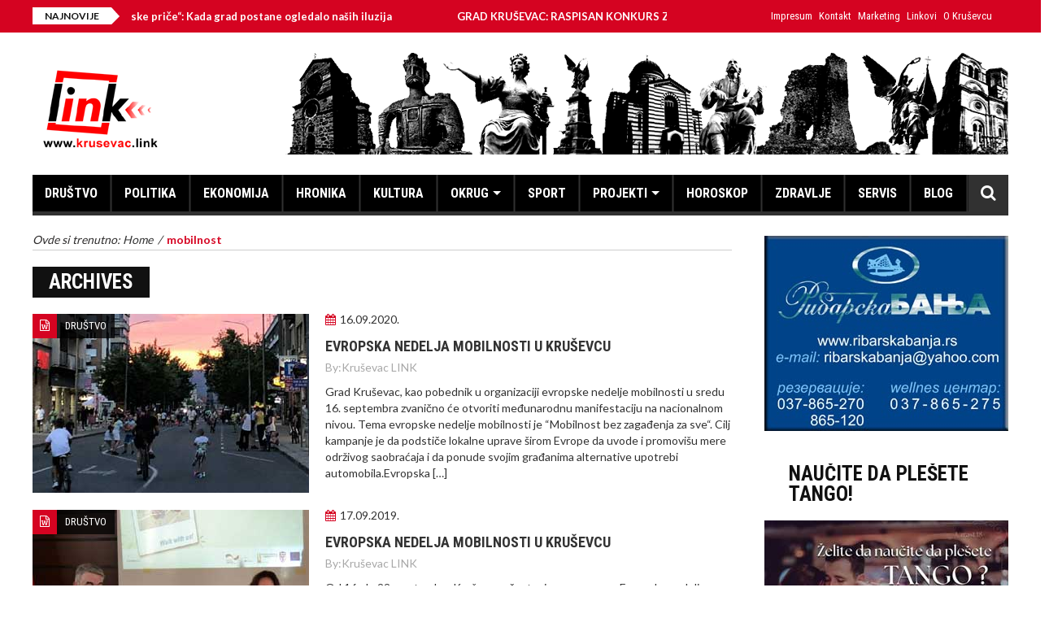

--- FILE ---
content_type: text/html; charset=UTF-8
request_url: https://krusevac.link/tag/mobilnost/
body_size: 18355
content:
<!DOCTYPE html>
<html lang="sr-RS">
    <head>
        <meta charset="UTF-8" />
        <meta name="viewport" content="width=device-width, initial-scale=1.0">
        <link rel="pingback" href="https://krusevac.link/xmlrpc.php" />
        <title>mobilnost &#8211; KRUŠEVAC.LINK</title>
<meta name='robots' content='max-image-preview:large' />
	<style>img:is([sizes="auto" i], [sizes^="auto," i]) { contain-intrinsic-size: 3000px 1500px }</style>
	
<!-- Open Graph Meta Tags generated by Blog2Social 873 - https://www.blog2social.com -->
<meta property="og:title" content="KRUŠEVAC.LINK"/>
<meta property="og:description" content="Kruševac - vesti i informacije"/>
<meta property="og:url" content="/tag/mobilnost/"/>
<meta property="og:image:alt" content="mobilnost"/>
<meta property="og:image" content="https://krusevac.link/wp-content/uploads/2019/09/mobilnost.jpg"/>
<meta property="og:image:width" content="340" />
<meta property="og:image:height" content="220" />
<meta property="og:type" content="article"/>
<meta property="og:article:published_time" content="2020-09-16 06:39:16"/>
<meta property="og:article:modified_time" content="2020-09-16 06:39:16"/>
<meta property="og:article:tag" content="kruševac"/>
<meta property="og:article:tag" content="mobilnost"/>
<!-- Open Graph Meta Tags generated by Blog2Social 873 - https://www.blog2social.com -->

<!-- Twitter Card generated by Blog2Social 873 - https://www.blog2social.com -->
<meta name="twitter:card" content="summary">
<meta name="twitter:title" content="KRUŠEVAC.LINK"/>
<meta name="twitter:description" content="Kruševac - vesti i informacije"/>
<meta name="twitter:image" content="https://krusevac.link/wp-content/uploads/2019/09/mobilnost.jpg"/>
<meta name="twitter:image:alt" content="mobilnost"/>
<!-- Twitter Card generated by Blog2Social 873 - https://www.blog2social.com -->
<link rel='dns-prefetch' href='//stats.wp.com' />
<link rel='dns-prefetch' href='//fonts.googleapis.com' />
<link rel="alternate" type="application/rss+xml" title="KRUŠEVAC.LINK &raquo; довод" href="https://krusevac.link/feed/" />
<link rel="alternate" type="application/rss+xml" title="KRUŠEVAC.LINK &raquo; довод коментара" href="https://krusevac.link/comments/feed/" />
<script type="text/javascript" id="wpp-js" src="https://krusevac.link/wp-content/plugins/wordpress-popular-posts/assets/js/wpp.min.js?ver=7.3.6" data-sampling="0" data-sampling-rate="100" data-api-url="https://krusevac.link/wp-json/wordpress-popular-posts" data-post-id="0" data-token="254cbceb1a" data-lang="0" data-debug="0"></script>
<link rel="alternate" type="application/rss+xml" title="KRUŠEVAC.LINK &raquo; довод ознаке mobilnost" href="https://krusevac.link/tag/mobilnost/feed/" />
<script type="text/javascript">
/* <![CDATA[ */
window._wpemojiSettings = {"baseUrl":"https:\/\/s.w.org\/images\/core\/emoji\/16.0.1\/72x72\/","ext":".png","svgUrl":"https:\/\/s.w.org\/images\/core\/emoji\/16.0.1\/svg\/","svgExt":".svg","source":{"concatemoji":"https:\/\/krusevac.link\/wp-includes\/js\/wp-emoji-release.min.js?ver=6.8.3"}};
/*! This file is auto-generated */
!function(s,n){var o,i,e;function c(e){try{var t={supportTests:e,timestamp:(new Date).valueOf()};sessionStorage.setItem(o,JSON.stringify(t))}catch(e){}}function p(e,t,n){e.clearRect(0,0,e.canvas.width,e.canvas.height),e.fillText(t,0,0);var t=new Uint32Array(e.getImageData(0,0,e.canvas.width,e.canvas.height).data),a=(e.clearRect(0,0,e.canvas.width,e.canvas.height),e.fillText(n,0,0),new Uint32Array(e.getImageData(0,0,e.canvas.width,e.canvas.height).data));return t.every(function(e,t){return e===a[t]})}function u(e,t){e.clearRect(0,0,e.canvas.width,e.canvas.height),e.fillText(t,0,0);for(var n=e.getImageData(16,16,1,1),a=0;a<n.data.length;a++)if(0!==n.data[a])return!1;return!0}function f(e,t,n,a){switch(t){case"flag":return n(e,"\ud83c\udff3\ufe0f\u200d\u26a7\ufe0f","\ud83c\udff3\ufe0f\u200b\u26a7\ufe0f")?!1:!n(e,"\ud83c\udde8\ud83c\uddf6","\ud83c\udde8\u200b\ud83c\uddf6")&&!n(e,"\ud83c\udff4\udb40\udc67\udb40\udc62\udb40\udc65\udb40\udc6e\udb40\udc67\udb40\udc7f","\ud83c\udff4\u200b\udb40\udc67\u200b\udb40\udc62\u200b\udb40\udc65\u200b\udb40\udc6e\u200b\udb40\udc67\u200b\udb40\udc7f");case"emoji":return!a(e,"\ud83e\udedf")}return!1}function g(e,t,n,a){var r="undefined"!=typeof WorkerGlobalScope&&self instanceof WorkerGlobalScope?new OffscreenCanvas(300,150):s.createElement("canvas"),o=r.getContext("2d",{willReadFrequently:!0}),i=(o.textBaseline="top",o.font="600 32px Arial",{});return e.forEach(function(e){i[e]=t(o,e,n,a)}),i}function t(e){var t=s.createElement("script");t.src=e,t.defer=!0,s.head.appendChild(t)}"undefined"!=typeof Promise&&(o="wpEmojiSettingsSupports",i=["flag","emoji"],n.supports={everything:!0,everythingExceptFlag:!0},e=new Promise(function(e){s.addEventListener("DOMContentLoaded",e,{once:!0})}),new Promise(function(t){var n=function(){try{var e=JSON.parse(sessionStorage.getItem(o));if("object"==typeof e&&"number"==typeof e.timestamp&&(new Date).valueOf()<e.timestamp+604800&&"object"==typeof e.supportTests)return e.supportTests}catch(e){}return null}();if(!n){if("undefined"!=typeof Worker&&"undefined"!=typeof OffscreenCanvas&&"undefined"!=typeof URL&&URL.createObjectURL&&"undefined"!=typeof Blob)try{var e="postMessage("+g.toString()+"("+[JSON.stringify(i),f.toString(),p.toString(),u.toString()].join(",")+"));",a=new Blob([e],{type:"text/javascript"}),r=new Worker(URL.createObjectURL(a),{name:"wpTestEmojiSupports"});return void(r.onmessage=function(e){c(n=e.data),r.terminate(),t(n)})}catch(e){}c(n=g(i,f,p,u))}t(n)}).then(function(e){for(var t in e)n.supports[t]=e[t],n.supports.everything=n.supports.everything&&n.supports[t],"flag"!==t&&(n.supports.everythingExceptFlag=n.supports.everythingExceptFlag&&n.supports[t]);n.supports.everythingExceptFlag=n.supports.everythingExceptFlag&&!n.supports.flag,n.DOMReady=!1,n.readyCallback=function(){n.DOMReady=!0}}).then(function(){return e}).then(function(){var e;n.supports.everything||(n.readyCallback(),(e=n.source||{}).concatemoji?t(e.concatemoji):e.wpemoji&&e.twemoji&&(t(e.twemoji),t(e.wpemoji)))}))}((window,document),window._wpemojiSettings);
/* ]]> */
</script>
<link rel='stylesheet' id='smuzsf-facebook-css' href='https://krusevac.link/wp-content/plugins/add-facebook/public/css/font-awesome.min.css?ver=6.8.3' type='text/css' media='all' />
<link rel='stylesheet' id='twb-open-sans-css' href='https://fonts.googleapis.com/css?family=Open+Sans%3A300%2C400%2C500%2C600%2C700%2C800&#038;display=swap&#038;ver=6.8.3' type='text/css' media='all' />
<link rel='stylesheet' id='twbbwg-global-css' href='https://krusevac.link/wp-content/plugins/photo-gallery/booster/assets/css/global.css?ver=1.0.0' type='text/css' media='all' />
<style id='wp-emoji-styles-inline-css' type='text/css'>

	img.wp-smiley, img.emoji {
		display: inline !important;
		border: none !important;
		box-shadow: none !important;
		height: 1em !important;
		width: 1em !important;
		margin: 0 0.07em !important;
		vertical-align: -0.1em !important;
		background: none !important;
		padding: 0 !important;
	}
</style>
<link rel='stylesheet' id='wp-block-library-css' href='https://krusevac.link/wp-includes/css/dist/block-library/style.min.css?ver=6.8.3' type='text/css' media='all' />
<style id='classic-theme-styles-inline-css' type='text/css'>
/*! This file is auto-generated */
.wp-block-button__link{color:#fff;background-color:#32373c;border-radius:9999px;box-shadow:none;text-decoration:none;padding:calc(.667em + 2px) calc(1.333em + 2px);font-size:1.125em}.wp-block-file__button{background:#32373c;color:#fff;text-decoration:none}
</style>
<link rel='stylesheet' id='mediaelement-css' href='https://krusevac.link/wp-includes/js/mediaelement/mediaelementplayer-legacy.min.css?ver=4.2.17' type='text/css' media='all' />
<link rel='stylesheet' id='wp-mediaelement-css' href='https://krusevac.link/wp-includes/js/mediaelement/wp-mediaelement.min.css?ver=6.8.3' type='text/css' media='all' />
<style id='jetpack-sharing-buttons-style-inline-css' type='text/css'>
.jetpack-sharing-buttons__services-list{display:flex;flex-direction:row;flex-wrap:wrap;gap:0;list-style-type:none;margin:5px;padding:0}.jetpack-sharing-buttons__services-list.has-small-icon-size{font-size:12px}.jetpack-sharing-buttons__services-list.has-normal-icon-size{font-size:16px}.jetpack-sharing-buttons__services-list.has-large-icon-size{font-size:24px}.jetpack-sharing-buttons__services-list.has-huge-icon-size{font-size:36px}@media print{.jetpack-sharing-buttons__services-list{display:none!important}}.editor-styles-wrapper .wp-block-jetpack-sharing-buttons{gap:0;padding-inline-start:0}ul.jetpack-sharing-buttons__services-list.has-background{padding:1.25em 2.375em}
</style>
<style id='global-styles-inline-css' type='text/css'>
:root{--wp--preset--aspect-ratio--square: 1;--wp--preset--aspect-ratio--4-3: 4/3;--wp--preset--aspect-ratio--3-4: 3/4;--wp--preset--aspect-ratio--3-2: 3/2;--wp--preset--aspect-ratio--2-3: 2/3;--wp--preset--aspect-ratio--16-9: 16/9;--wp--preset--aspect-ratio--9-16: 9/16;--wp--preset--color--black: #000000;--wp--preset--color--cyan-bluish-gray: #abb8c3;--wp--preset--color--white: #ffffff;--wp--preset--color--pale-pink: #f78da7;--wp--preset--color--vivid-red: #cf2e2e;--wp--preset--color--luminous-vivid-orange: #ff6900;--wp--preset--color--luminous-vivid-amber: #fcb900;--wp--preset--color--light-green-cyan: #7bdcb5;--wp--preset--color--vivid-green-cyan: #00d084;--wp--preset--color--pale-cyan-blue: #8ed1fc;--wp--preset--color--vivid-cyan-blue: #0693e3;--wp--preset--color--vivid-purple: #9b51e0;--wp--preset--gradient--vivid-cyan-blue-to-vivid-purple: linear-gradient(135deg,rgba(6,147,227,1) 0%,rgb(155,81,224) 100%);--wp--preset--gradient--light-green-cyan-to-vivid-green-cyan: linear-gradient(135deg,rgb(122,220,180) 0%,rgb(0,208,130) 100%);--wp--preset--gradient--luminous-vivid-amber-to-luminous-vivid-orange: linear-gradient(135deg,rgba(252,185,0,1) 0%,rgba(255,105,0,1) 100%);--wp--preset--gradient--luminous-vivid-orange-to-vivid-red: linear-gradient(135deg,rgba(255,105,0,1) 0%,rgb(207,46,46) 100%);--wp--preset--gradient--very-light-gray-to-cyan-bluish-gray: linear-gradient(135deg,rgb(238,238,238) 0%,rgb(169,184,195) 100%);--wp--preset--gradient--cool-to-warm-spectrum: linear-gradient(135deg,rgb(74,234,220) 0%,rgb(151,120,209) 20%,rgb(207,42,186) 40%,rgb(238,44,130) 60%,rgb(251,105,98) 80%,rgb(254,248,76) 100%);--wp--preset--gradient--blush-light-purple: linear-gradient(135deg,rgb(255,206,236) 0%,rgb(152,150,240) 100%);--wp--preset--gradient--blush-bordeaux: linear-gradient(135deg,rgb(254,205,165) 0%,rgb(254,45,45) 50%,rgb(107,0,62) 100%);--wp--preset--gradient--luminous-dusk: linear-gradient(135deg,rgb(255,203,112) 0%,rgb(199,81,192) 50%,rgb(65,88,208) 100%);--wp--preset--gradient--pale-ocean: linear-gradient(135deg,rgb(255,245,203) 0%,rgb(182,227,212) 50%,rgb(51,167,181) 100%);--wp--preset--gradient--electric-grass: linear-gradient(135deg,rgb(202,248,128) 0%,rgb(113,206,126) 100%);--wp--preset--gradient--midnight: linear-gradient(135deg,rgb(2,3,129) 0%,rgb(40,116,252) 100%);--wp--preset--font-size--small: 13px;--wp--preset--font-size--medium: 20px;--wp--preset--font-size--large: 36px;--wp--preset--font-size--x-large: 42px;--wp--preset--spacing--20: 0.44rem;--wp--preset--spacing--30: 0.67rem;--wp--preset--spacing--40: 1rem;--wp--preset--spacing--50: 1.5rem;--wp--preset--spacing--60: 2.25rem;--wp--preset--spacing--70: 3.38rem;--wp--preset--spacing--80: 5.06rem;--wp--preset--shadow--natural: 6px 6px 9px rgba(0, 0, 0, 0.2);--wp--preset--shadow--deep: 12px 12px 50px rgba(0, 0, 0, 0.4);--wp--preset--shadow--sharp: 6px 6px 0px rgba(0, 0, 0, 0.2);--wp--preset--shadow--outlined: 6px 6px 0px -3px rgba(255, 255, 255, 1), 6px 6px rgba(0, 0, 0, 1);--wp--preset--shadow--crisp: 6px 6px 0px rgba(0, 0, 0, 1);}:where(.is-layout-flex){gap: 0.5em;}:where(.is-layout-grid){gap: 0.5em;}body .is-layout-flex{display: flex;}.is-layout-flex{flex-wrap: wrap;align-items: center;}.is-layout-flex > :is(*, div){margin: 0;}body .is-layout-grid{display: grid;}.is-layout-grid > :is(*, div){margin: 0;}:where(.wp-block-columns.is-layout-flex){gap: 2em;}:where(.wp-block-columns.is-layout-grid){gap: 2em;}:where(.wp-block-post-template.is-layout-flex){gap: 1.25em;}:where(.wp-block-post-template.is-layout-grid){gap: 1.25em;}.has-black-color{color: var(--wp--preset--color--black) !important;}.has-cyan-bluish-gray-color{color: var(--wp--preset--color--cyan-bluish-gray) !important;}.has-white-color{color: var(--wp--preset--color--white) !important;}.has-pale-pink-color{color: var(--wp--preset--color--pale-pink) !important;}.has-vivid-red-color{color: var(--wp--preset--color--vivid-red) !important;}.has-luminous-vivid-orange-color{color: var(--wp--preset--color--luminous-vivid-orange) !important;}.has-luminous-vivid-amber-color{color: var(--wp--preset--color--luminous-vivid-amber) !important;}.has-light-green-cyan-color{color: var(--wp--preset--color--light-green-cyan) !important;}.has-vivid-green-cyan-color{color: var(--wp--preset--color--vivid-green-cyan) !important;}.has-pale-cyan-blue-color{color: var(--wp--preset--color--pale-cyan-blue) !important;}.has-vivid-cyan-blue-color{color: var(--wp--preset--color--vivid-cyan-blue) !important;}.has-vivid-purple-color{color: var(--wp--preset--color--vivid-purple) !important;}.has-black-background-color{background-color: var(--wp--preset--color--black) !important;}.has-cyan-bluish-gray-background-color{background-color: var(--wp--preset--color--cyan-bluish-gray) !important;}.has-white-background-color{background-color: var(--wp--preset--color--white) !important;}.has-pale-pink-background-color{background-color: var(--wp--preset--color--pale-pink) !important;}.has-vivid-red-background-color{background-color: var(--wp--preset--color--vivid-red) !important;}.has-luminous-vivid-orange-background-color{background-color: var(--wp--preset--color--luminous-vivid-orange) !important;}.has-luminous-vivid-amber-background-color{background-color: var(--wp--preset--color--luminous-vivid-amber) !important;}.has-light-green-cyan-background-color{background-color: var(--wp--preset--color--light-green-cyan) !important;}.has-vivid-green-cyan-background-color{background-color: var(--wp--preset--color--vivid-green-cyan) !important;}.has-pale-cyan-blue-background-color{background-color: var(--wp--preset--color--pale-cyan-blue) !important;}.has-vivid-cyan-blue-background-color{background-color: var(--wp--preset--color--vivid-cyan-blue) !important;}.has-vivid-purple-background-color{background-color: var(--wp--preset--color--vivid-purple) !important;}.has-black-border-color{border-color: var(--wp--preset--color--black) !important;}.has-cyan-bluish-gray-border-color{border-color: var(--wp--preset--color--cyan-bluish-gray) !important;}.has-white-border-color{border-color: var(--wp--preset--color--white) !important;}.has-pale-pink-border-color{border-color: var(--wp--preset--color--pale-pink) !important;}.has-vivid-red-border-color{border-color: var(--wp--preset--color--vivid-red) !important;}.has-luminous-vivid-orange-border-color{border-color: var(--wp--preset--color--luminous-vivid-orange) !important;}.has-luminous-vivid-amber-border-color{border-color: var(--wp--preset--color--luminous-vivid-amber) !important;}.has-light-green-cyan-border-color{border-color: var(--wp--preset--color--light-green-cyan) !important;}.has-vivid-green-cyan-border-color{border-color: var(--wp--preset--color--vivid-green-cyan) !important;}.has-pale-cyan-blue-border-color{border-color: var(--wp--preset--color--pale-cyan-blue) !important;}.has-vivid-cyan-blue-border-color{border-color: var(--wp--preset--color--vivid-cyan-blue) !important;}.has-vivid-purple-border-color{border-color: var(--wp--preset--color--vivid-purple) !important;}.has-vivid-cyan-blue-to-vivid-purple-gradient-background{background: var(--wp--preset--gradient--vivid-cyan-blue-to-vivid-purple) !important;}.has-light-green-cyan-to-vivid-green-cyan-gradient-background{background: var(--wp--preset--gradient--light-green-cyan-to-vivid-green-cyan) !important;}.has-luminous-vivid-amber-to-luminous-vivid-orange-gradient-background{background: var(--wp--preset--gradient--luminous-vivid-amber-to-luminous-vivid-orange) !important;}.has-luminous-vivid-orange-to-vivid-red-gradient-background{background: var(--wp--preset--gradient--luminous-vivid-orange-to-vivid-red) !important;}.has-very-light-gray-to-cyan-bluish-gray-gradient-background{background: var(--wp--preset--gradient--very-light-gray-to-cyan-bluish-gray) !important;}.has-cool-to-warm-spectrum-gradient-background{background: var(--wp--preset--gradient--cool-to-warm-spectrum) !important;}.has-blush-light-purple-gradient-background{background: var(--wp--preset--gradient--blush-light-purple) !important;}.has-blush-bordeaux-gradient-background{background: var(--wp--preset--gradient--blush-bordeaux) !important;}.has-luminous-dusk-gradient-background{background: var(--wp--preset--gradient--luminous-dusk) !important;}.has-pale-ocean-gradient-background{background: var(--wp--preset--gradient--pale-ocean) !important;}.has-electric-grass-gradient-background{background: var(--wp--preset--gradient--electric-grass) !important;}.has-midnight-gradient-background{background: var(--wp--preset--gradient--midnight) !important;}.has-small-font-size{font-size: var(--wp--preset--font-size--small) !important;}.has-medium-font-size{font-size: var(--wp--preset--font-size--medium) !important;}.has-large-font-size{font-size: var(--wp--preset--font-size--large) !important;}.has-x-large-font-size{font-size: var(--wp--preset--font-size--x-large) !important;}
:where(.wp-block-post-template.is-layout-flex){gap: 1.25em;}:where(.wp-block-post-template.is-layout-grid){gap: 1.25em;}
:where(.wp-block-columns.is-layout-flex){gap: 2em;}:where(.wp-block-columns.is-layout-grid){gap: 2em;}
:root :where(.wp-block-pullquote){font-size: 1.5em;line-height: 1.6;}
</style>
<link rel='stylesheet' id='bwg_fonts-css' href='https://krusevac.link/wp-content/plugins/photo-gallery/css/bwg-fonts/fonts.css?ver=0.0.1' type='text/css' media='all' />
<link rel='stylesheet' id='sumoselect-css' href='https://krusevac.link/wp-content/plugins/photo-gallery/css/sumoselect.min.css?ver=3.4.6' type='text/css' media='all' />
<link rel='stylesheet' id='mCustomScrollbar-css' href='https://krusevac.link/wp-content/plugins/photo-gallery/css/jquery.mCustomScrollbar.min.css?ver=3.1.5' type='text/css' media='all' />
<link rel='stylesheet' id='bwg_googlefonts-css' href='https://fonts.googleapis.com/css?family=Ubuntu&#038;subset=greek,latin,greek-ext,vietnamese,cyrillic-ext,latin-ext,cyrillic' type='text/css' media='all' />
<link rel='stylesheet' id='bwg_frontend-css' href='https://krusevac.link/wp-content/plugins/photo-gallery/css/styles.min.css?ver=1.8.35' type='text/css' media='all' />
<link rel='stylesheet' id='wordpress-popular-posts-css-css' href='https://krusevac.link/wp-content/plugins/wordpress-popular-posts/assets/css/wpp.css?ver=7.3.6' type='text/css' media='all' />
<link rel='stylesheet' id='wp-forecast-weathericons-css' href='https://krusevac.link/wp-content/plugins/wp-forecast//weather-icons/weather-icons.min.css?ver=9999' type='text/css' media='all' />
<link rel='stylesheet' id='wp-forecast-weathericons-wind-css' href='https://krusevac.link/wp-content/plugins/wp-forecast//weather-icons/weather-icons-wind.min.css?ver=9999' type='text/css' media='all' />
<link rel='stylesheet' id='wp-forecast-css' href='https://krusevac.link/wp-content/plugins/wp-forecast/wp-forecast-default.css?ver=9999' type='text/css' media='all' />
<link rel='stylesheet' id='elazi-lite-bootstrap-css' href='https://krusevac.link/wp-content/themes/elazi-lite/css/bootstrap.min.css' type='text/css' media='all' />
<link rel='stylesheet' id='elazi-lite-font-awesome-css' href='https://krusevac.link/wp-content/themes/elazi-lite/css/font-awesome.min.css' type='text/css' media='all' />
<link rel='stylesheet' id='elazi-lite-superfish-css' href='https://krusevac.link/wp-content/themes/elazi-lite/css/superfish.css' type='text/css' media='all' />
<link rel='stylesheet' id='elazi-lite-carousel-css' href='https://krusevac.link/wp-content/themes/elazi-lite/css/owl.carousel.css' type='text/css' media='all' />
<link rel='stylesheet' id='elazi-lite-theme-css' href='https://krusevac.link/wp-content/themes/elazi-lite/css/owl.theme.css' type='text/css' media='all' />
<link rel='stylesheet' id='elazi-lite-navgoco-css' href='https://krusevac.link/wp-content/themes/elazi-lite/css/jquery.navgoco.css' type='text/css' media='all' />
<link rel='stylesheet' id='elazi-lite-bxslider-css' href='https://krusevac.link/wp-content/themes/elazi-lite/css/jquery.bxslider.css' type='text/css' media='all' />
<link rel='stylesheet' id='elazi-lite-style-css' href='https://krusevac.link/wp-content/themes/elazi-lite/style.css' type='text/css' media='all' />
<link rel='stylesheet' id='elazi-lite-fonts-css' href='https://fonts.googleapis.com/css?family=Roboto+Condensed%3A400%2C700%2C400italic%2C300%7CLato%3A400%2C700&#038;subset=latin%2Clatin-ext' type='text/css' media='all' />
<link rel='stylesheet' id='elazi-lite-responsive-css' href='https://krusevac.link/wp-content/themes/elazi-lite/css/responsive.css' type='text/css' media='all' />
<link rel='stylesheet' id='slb_core-css' href='https://krusevac.link/wp-content/plugins/simple-lightbox/client/css/app.css?ver=2.9.4' type='text/css' media='all' />
<script type="text/javascript" src="https://krusevac.link/wp-includes/js/jquery/jquery.min.js?ver=3.7.1" id="jquery-core-js"></script>
<script type="text/javascript" src="https://krusevac.link/wp-includes/js/jquery/jquery-migrate.min.js?ver=3.4.1" id="jquery-migrate-js"></script>
<script type="text/javascript" src="https://krusevac.link/wp-content/plugins/add-facebook/public/scripts/facebook.js?ver=6.8.3" id="smuzsf-facebook-js"></script>
<script type="text/javascript" src="https://krusevac.link/wp-content/plugins/photo-gallery/booster/assets/js/circle-progress.js?ver=1.2.2" id="twbbwg-circle-js"></script>
<script type="text/javascript" id="twbbwg-global-js-extra">
/* <![CDATA[ */
var twb = {"nonce":"1e309bf40c","ajax_url":"https:\/\/krusevac.link\/wp-admin\/admin-ajax.php","plugin_url":"https:\/\/krusevac.link\/wp-content\/plugins\/photo-gallery\/booster","href":"https:\/\/krusevac.link\/wp-admin\/admin.php?page=twbbwg_photo-gallery"};
var twb = {"nonce":"1e309bf40c","ajax_url":"https:\/\/krusevac.link\/wp-admin\/admin-ajax.php","plugin_url":"https:\/\/krusevac.link\/wp-content\/plugins\/photo-gallery\/booster","href":"https:\/\/krusevac.link\/wp-admin\/admin.php?page=twbbwg_photo-gallery"};
/* ]]> */
</script>
<script type="text/javascript" src="https://krusevac.link/wp-content/plugins/photo-gallery/booster/assets/js/global.js?ver=1.0.0" id="twbbwg-global-js"></script>
<script type="text/javascript" src="https://krusevac.link/wp-content/plugins/photo-gallery/js/jquery.sumoselect.min.js?ver=3.4.6" id="sumoselect-js"></script>
<script type="text/javascript" src="https://krusevac.link/wp-content/plugins/photo-gallery/js/tocca.min.js?ver=2.0.9" id="bwg_mobile-js"></script>
<script type="text/javascript" src="https://krusevac.link/wp-content/plugins/photo-gallery/js/jquery.mCustomScrollbar.concat.min.js?ver=3.1.5" id="mCustomScrollbar-js"></script>
<script type="text/javascript" src="https://krusevac.link/wp-content/plugins/photo-gallery/js/jquery.fullscreen.min.js?ver=0.6.0" id="jquery-fullscreen-js"></script>
<script type="text/javascript" id="bwg_frontend-js-extra">
/* <![CDATA[ */
var bwg_objectsL10n = {"bwg_field_required":"field is required.","bwg_mail_validation":"This is not a valid email address.","bwg_search_result":"There are no images matching your search.","bwg_select_tag":"Select Tag","bwg_order_by":"Order By","bwg_search":"Search","bwg_show_ecommerce":"Show Ecommerce","bwg_hide_ecommerce":"Hide Ecommerce","bwg_show_comments":"Show Comments","bwg_hide_comments":"Hide Comments","bwg_restore":"Restore","bwg_maximize":"Maximize","bwg_fullscreen":"Fullscreen","bwg_exit_fullscreen":"Exit Fullscreen","bwg_search_tag":"SEARCH...","bwg_tag_no_match":"No tags found","bwg_all_tags_selected":"All tags selected","bwg_tags_selected":"tags selected","play":"Play","pause":"Pause","is_pro":"","bwg_play":"Play","bwg_pause":"Pause","bwg_hide_info":"Hide info","bwg_show_info":"Show info","bwg_hide_rating":"Hide rating","bwg_show_rating":"Show rating","ok":"Ok","cancel":"Cancel","select_all":"Select all","lazy_load":"0","lazy_loader":"https:\/\/krusevac.link\/wp-content\/plugins\/photo-gallery\/images\/ajax_loader.png","front_ajax":"0","bwg_tag_see_all":"see all tags","bwg_tag_see_less":"see less tags"};
/* ]]> */
</script>
<script type="text/javascript" src="https://krusevac.link/wp-content/plugins/photo-gallery/js/scripts.min.js?ver=1.8.35" id="bwg_frontend-js"></script>
<script type="text/javascript" src="https://krusevac.link/wp-content/plugins/sam-pro-free/js/polyfill.min.js?ver=6.8.3" id="polyfills-js"></script>
<script type="text/javascript" src="https://krusevac.link/wp-content/plugins/sam-pro-free/js/jquery.iframetracker.js?ver=6.8.3" id="samProTracker-js"></script>
<script type="text/javascript" id="samProLayout-js-extra">
/* <![CDATA[ */
var samProOptions = {"au":"https:\/\/krusevac.link\/wp-content\/plugins\/sam-pro-free\/sam-pro-layout.php","load":"0","mailer":"1","clauses":"lAlr1ocbJO+WTUqGdb9MVfxOQhVNvJ3jwc8uIK3KLIDeUhI2uhOGjjiqXiTMHZtngmNjxd21lwRWHTzf7NVlbiSATqpZRqxJLjgD8B9AzwmuO8dTcDhaKuyVX5kaEuibq3gNMih1GhmkTeTOmX+Ze\/DKBvvQuW8gvubJ5noXIwJQE6lGf1JRpTbeSnfJ0e6uctebvaxsrCB6+3JzEIsJTCc8L55Kd8ON2mPKtXRvcdV1ssm3hQYje8XKV+dgIxvXrYe6rFvCGkHo\/qFksU17ZzSUfFB76lwnAk8Uu+zW1YQEHfa7gCrtECv0AdUJtSRbnpEnipfNY4jOrWFg58JWE2ubTXgiWQ6LkhjfqJKDjsfAtUMrbDZsENjEwAgtRh7Sk+hVSi\/ctqadAuevWfE+s7qWLl+IJryOk0KnWWTUPrt2sNkYnqbsblB09wgPKuGY","doStats":"1","jsStats":"","container":"sam-pro-container","place":"sam-pro-place","ad":"sam-pro-ad","samProNonce":"e98d38a653","ajaxUrl":"https:\/\/krusevac.link\/wp-admin\/admin-ajax.php"};
/* ]]> */
</script>
<script type="text/javascript" src="https://krusevac.link/wp-content/plugins/sam-pro-free/js/sam.pro.layout.min.js?ver=1.0.0.10" id="samProLayout-js"></script>
<script type="text/javascript" src="https://krusevac.link/wp-content/themes/elazi-lite/js/modernizr.custom.js?ver=6.8.3" id="elazi-lite-modernizr-js"></script>
<link rel="https://api.w.org/" href="https://krusevac.link/wp-json/" /><link rel="alternate" title="JSON" type="application/json" href="https://krusevac.link/wp-json/wp/v2/tags/86" /><link rel="EditURI" type="application/rsd+xml" title="RSD" href="https://krusevac.link/xmlrpc.php?rsd" />
<meta name="generator" content="WordPress 6.8.3" />
	<style>img#wpstats{display:none}</style>
		            <style id="wpp-loading-animation-styles">@-webkit-keyframes bgslide{from{background-position-x:0}to{background-position-x:-200%}}@keyframes bgslide{from{background-position-x:0}to{background-position-x:-200%}}.wpp-widget-block-placeholder,.wpp-shortcode-placeholder{margin:0 auto;width:60px;height:3px;background:#dd3737;background:linear-gradient(90deg,#dd3737 0%,#571313 10%,#dd3737 100%);background-size:200% auto;border-radius:3px;-webkit-animation:bgslide 1s infinite linear;animation:bgslide 1s infinite linear}</style>
            		<script>
			document.documentElement.className = document.documentElement.className.replace( 'no-js', 'js' );
		</script>
				<style>
			.no-js img.lazyload { display: none; }
			figure.wp-block-image img.lazyloading { min-width: 150px; }
							.lazyload, .lazyloading { opacity: 0; }
				.lazyloaded {
					opacity: 1;
					transition: opacity 400ms;
					transition-delay: 0ms;
				}
					</style>
		<!-- Analytics by WP Statistics - https://wp-statistics.com -->
<link rel="icon" href="https://krusevac.link/wp-content/uploads/2016/11/cropped-link-favicon-32x32.png" sizes="32x32" />
<link rel="icon" href="https://krusevac.link/wp-content/uploads/2016/11/cropped-link-favicon-192x192.png" sizes="192x192" />
<link rel="apple-touch-icon" href="https://krusevac.link/wp-content/uploads/2016/11/cropped-link-favicon-180x180.png" />
<meta name="msapplication-TileImage" content="https://krusevac.link/wp-content/uploads/2016/11/cropped-link-favicon-270x270.png" />
<!-- ## NXS/OG ## --><!-- ## NXSOGTAGS ## --><!-- ## NXS/OG ## -->
    </head>
<body class="archive tag tag-mobilnost tag-86 wp-theme-elazi-lite kopa-sub-page kopa-blog-page">

    <div id="kopa-page-header">
                    <div id="kopa-header-top">
                <div class="wrapper clearfix">

                                <div class="kp-headline-wrapper pull-left clearfix">
                <span class="kp-headline-title">NAJNOVIJE</span>
                <div class="kp-headline clearfix">
                    <dl class="ticker-1 clearfix">
                        								<dd><a href="https://krusevac.link/2026/01/23/petrogradske-price-kada-grad-postane-ogledalo-nasih-iluzija/">„Petrogradske priče“: Kada grad postane ogledalo naših iluzija</a></dd>
                            								<dd><a href="https://krusevac.link/2026/01/23/grad-krusevac-raspisan-konkurs-za-projekte-namenjene-deci-za-2026-godinu/">GRAD KRUŠEVAC: RASPISAN KONKURS ZA PROJEKTE NAMENJENE DECI ZA 2026. GODINU</a></dd>
                            								<dd><a href="https://krusevac.link/2026/01/23/za-vikend-znatno-toplije-ali-sa-mogucom-kisom/">ZA VIKEND ZNATNO TOPLIJE ALI SA MOGUĆOM KIŠOM</a></dd>
                            								<dd><a href="https://krusevac.link/2026/01/23/planirana-iskljucenja-elektricne-energije-za-23-01-2026/">PLANIRANA ISKLJUČENJA ELEKTRIČNE ENERGIJE ZA 23.01.2026.</a></dd>
                            								<dd><a href="https://krusevac.link/2026/01/23/dnevni-horoskop-za-23-januar-2026/">Dnevni horoskop za 23. januar 2026.</a></dd>
                                                </dl>
                    <!--ticker-1-->
                </div>
                <!--kp-headline-->
            </div>
                            <!-- kp-headline-wrapper -->
                                            <div class="right-col pull-right clearfix">

                            <nav id="top-nav" class="pull-left"><ul id="top-menu" class="clearfix"><li id="menu-item-85" class="menu-item menu-item-type-post_type menu-item-object-page menu-item-85"><a href="https://krusevac.link/impresum/">Impresum</a></li>
<li id="menu-item-86" class="menu-item menu-item-type-post_type menu-item-object-page menu-item-86"><a href="https://krusevac.link/kontakt/">Kontakt</a></li>
<li id="menu-item-109" class="menu-item menu-item-type-post_type menu-item-object-page menu-item-109"><a href="https://krusevac.link/marketing/">Marketing</a></li>
<li id="menu-item-1189" class="menu-item menu-item-type-post_type menu-item-object-page menu-item-1189"><a href="https://krusevac.link/korisni-linkovi/">Linkovi</a></li>
<li id="menu-item-5816" class="menu-item menu-item-type-taxonomy menu-item-object-category menu-item-5816"><a href="https://krusevac.link/category/o-krusevcu/">O Kruševcu</a></li>
</ul></nav>                            <!-- top-nav -->

                        </div>
                        <!-- right-col -->
                    
                </div>
                <!-- wrapper -->

            </div>
            <!-- kopa-header-top -->
        
        <div id="kopa-header-middle">

            <div class="wrapper clearfix">

                <div id="logo-image" class="pull-left">
                                            <a href="https://krusevac.link"><img  alt="" data-src="http://krusevac.link/wp-content/uploads/2017/12/logo-link2.png" class="lazyload" src="[data-uri]"><noscript><img src="http://krusevac.link/wp-content/uploads/2017/12/logo-link2.png" alt=""></noscript></a>  
                                    </div>
                <!-- logo-image -->
                                    <div class="top-banner pull-right">
                        <a href="https://krusevac.link" target="_blank"><img  alt="" data-src="http://krusevac.link/wp-content/uploads/2017/11/header-3.png" class="lazyload" src="[data-uri]"><noscript><img src="http://krusevac.link/wp-content/uploads/2017/11/header-3.png" alt=""></noscript></a>
                    </div>
                                <!-- top-banner -->

            </div>
            <!-- wrapper -->

        </div>
        <!-- kopa-header-middle -->

        <div id="kopa-header-bottom">

            <div class="wrapper clearfix">
                                    <nav id="main-nav">
                        <ul id="main-menu" class="clearfix"><li id="menu-item-127" class="menu-item menu-item-type-taxonomy menu-item-object-category menu-item-127"><a href="https://krusevac.link/category/drustvo/">DRUŠTVO</a></li>
<li id="menu-item-136" class="menu-item menu-item-type-taxonomy menu-item-object-category menu-item-136"><a href="https://krusevac.link/category/politika/">POLITIKA</a></li>
<li id="menu-item-130" class="menu-item menu-item-type-taxonomy menu-item-object-category menu-item-130"><a href="https://krusevac.link/category/ekonomija/">EKONOMIJA</a></li>
<li id="menu-item-132" class="menu-item menu-item-type-taxonomy menu-item-object-category menu-item-132"><a href="https://krusevac.link/category/hronika/">HRONIKA</a></li>
<li id="menu-item-135" class="menu-item menu-item-type-taxonomy menu-item-object-category menu-item-135"><a href="https://krusevac.link/category/kultura/">KULTURA</a></li>
<li id="menu-item-1195" class="menu-item menu-item-type-taxonomy menu-item-object-category menu-item-has-children menu-item-1195"><a href="https://krusevac.link/category/okrug/">OKRUG</a>
<ul class="sub-menu">
	<li id="menu-item-1196" class="menu-item menu-item-type-taxonomy menu-item-object-category menu-item-1196"><a href="https://krusevac.link/category/okrug/aleksandrovac/">Aleksandrovac</a></li>
	<li id="menu-item-1197" class="menu-item menu-item-type-taxonomy menu-item-object-category menu-item-1197"><a href="https://krusevac.link/category/okrug/brus/">Brus</a></li>
	<li id="menu-item-1200" class="menu-item menu-item-type-taxonomy menu-item-object-category menu-item-1200"><a href="https://krusevac.link/category/okrug/varvarin/">Varvarin</a></li>
	<li id="menu-item-1199" class="menu-item menu-item-type-taxonomy menu-item-object-category menu-item-1199"><a href="https://krusevac.link/category/okrug/trstenik/">Trstenik</a></li>
	<li id="menu-item-1198" class="menu-item menu-item-type-taxonomy menu-item-object-category menu-item-1198"><a href="https://krusevac.link/category/okrug/cicevac/">Ćićevac</a></li>
</ul>
</li>
<li id="menu-item-137" class="menu-item menu-item-type-taxonomy menu-item-object-category menu-item-137"><a href="https://krusevac.link/category/sport/">SPORT</a></li>
<li id="menu-item-3379" class="menu-item menu-item-type-taxonomy menu-item-object-category menu-item-has-children menu-item-3379"><a href="https://krusevac.link/category/projekti/">PROJEKTI</a>
<ul class="sub-menu">
	<li id="menu-item-10105" class="menu-item menu-item-type-custom menu-item-object-custom menu-item-has-children menu-item-10105"><a href="#">2017.</a>
	<ul class="sub-menu">
		<li id="menu-item-3380" class="menu-item menu-item-type-taxonomy menu-item-object-category menu-item-3380"><a href="https://krusevac.link/category/projekti/krusevac-u-365-slika/">Kruševac u 365 slika</a></li>
		<li id="menu-item-3386" class="menu-item menu-item-type-taxonomy menu-item-object-category menu-item-3386"><a href="https://krusevac.link/category/projekti/dobro-dosli-u-temnic/">Dobro došli u Temnić</a></li>
		<li id="menu-item-3388" class="menu-item menu-item-type-taxonomy menu-item-object-category menu-item-3388"><a href="https://krusevac.link/category/projekti/zdrava-voda-zdravi-ljudi/">&#8222;Zdrava voda &#8211; zdravi ljudi&#8220; &#8211; Očuvanje i zaštita vodnih resursa Kruševca i Rasinskog okruga</a></li>
	</ul>
</li>
	<li id="menu-item-10106" class="menu-item menu-item-type-custom menu-item-object-custom menu-item-has-children menu-item-10106"><a href="#">2018.</a>
	<ul class="sub-menu">
		<li id="menu-item-10100" class="menu-item menu-item-type-taxonomy menu-item-object-category menu-item-10100"><a href="https://krusevac.link/category/projekti/u-susret-poglavlju-27-trstenik/">&#8222;U susret poglavlju 27. &#8211; Ekološki problemi opštine Trstenik&#8220;</a></li>
		<li id="menu-item-10101" class="menu-item menu-item-type-taxonomy menu-item-object-category menu-item-10101"><a href="https://krusevac.link/category/projekti/u-susret-poglavlju-27-varvarin/">&#8222;U susret poglavlju 27. &#8211; Ekološki problemi opštine Varvarin&#8220;</a></li>
		<li id="menu-item-10102" class="menu-item menu-item-type-taxonomy menu-item-object-category menu-item-10102"><a href="https://krusevac.link/category/projekti/dobro-dosli-u-paracin/">Dobro došli u Paraćin &#8211; turistički potencijali kao mogućnost za ekonomski razvoj</a></li>
		<li id="menu-item-10103" class="menu-item menu-item-type-taxonomy menu-item-object-category menu-item-10103"><a href="https://krusevac.link/category/projekti/vratice-se-rode-krusevac/">„VRATIĆE SE RODE“ – DA PRIORITET BUDE NATALITET</a></li>
		<li id="menu-item-10104" class="menu-item menu-item-type-taxonomy menu-item-object-category menu-item-10104"><a href="https://krusevac.link/category/projekti/krusevac-u-365-slika-2018/">Kruševac u 365 slika &#8211; 2018</a></li>
	</ul>
</li>
	<li id="menu-item-14719" class="menu-item menu-item-type-custom menu-item-object-custom menu-item-has-children menu-item-14719"><a href="#">2019.</a>
	<ul class="sub-menu">
		<li id="menu-item-15331" class="menu-item menu-item-type-taxonomy menu-item-object-category menu-item-15331"><a href="https://krusevac.link/category/projekti/dobrodosli-ukrusevac-2019/">&#8222;Dobro došli u Kruševac &#8211; turistički potencijali kao mogućnost za ekonomski razvoj&#8220;</a></li>
		<li id="menu-item-14720" class="menu-item menu-item-type-taxonomy menu-item-object-category menu-item-14720"><a href="https://krusevac.link/category/projekti/da-nam-natalitet-bude-prioritet/">&#8222;Da nam natalitet bude prioritet &#8211; demografska slika opštine Varvarin&#8220;</a></li>
		<li id="menu-item-15332" class="menu-item menu-item-type-taxonomy menu-item-object-category menu-item-15332"><a href="https://krusevac.link/category/projekti/demografska-slika-opstine-trstenik-2019/">Demografska slika opštine Trstenik &#8211; &#8222;da natalitet bude prioritet&#8220;</a></li>
	</ul>
</li>
	<li id="menu-item-18499" class="menu-item menu-item-type-custom menu-item-object-custom menu-item-has-children menu-item-18499"><a href="#">2020.</a>
	<ul class="sub-menu">
		<li id="menu-item-19862" class="menu-item menu-item-type-taxonomy menu-item-object-category menu-item-19862"><a href="https://krusevac.link/category/projekti/krusevac-u-evropi-evroa-u-krusevcu/">&#8222;Kruševac u Evropi &#8211; Evropa u Kruševcu&#8220;</a></li>
		<li id="menu-item-18498" class="menu-item menu-item-type-taxonomy menu-item-object-category menu-item-18498"><a href="https://krusevac.link/category/projekti/zasto-nas-rode-izbegavaju-da-natalitet-bude-prioritet/">&#8222;Zašto nas rode izbegavaju&#8220; &#8211; da natalitet bude prioritet &#8211; Paraćin</a></li>
	</ul>
</li>
	<li id="menu-item-21743" class="menu-item menu-item-type-custom menu-item-object-custom menu-item-has-children menu-item-21743"><a href="#">2021.</a>
	<ul class="sub-menu">
		<li id="menu-item-21744" class="menu-item menu-item-type-taxonomy menu-item-object-category menu-item-21744"><a href="https://krusevac.link/category/projekti/na-skriveno-te-vodim-mesto-jastrebac-na-turistickoj-mapi-srbije/">&#8222;Na skriveno te vodim mesto &#8211; Jastrebac na turističkoj mapi Srbije&#8220;</a></li>
	</ul>
</li>
	<li id="menu-item-23511" class="menu-item menu-item-type-custom menu-item-object-custom menu-item-has-children menu-item-23511"><a href="#">2022.</a>
	<ul class="sub-menu">
		<li id="menu-item-23510" class="menu-item menu-item-type-taxonomy menu-item-object-category menu-item-23510"><a href="https://krusevac.link/category/projekti/crkve-i-manastiri-eparhije-krusevacke-potencijal-za-razvoj-verskog-turizma/">Crkve i manastiri Eparhije kruševačke &#8211; potencijal za razvoj verskog turizma</a></li>
	</ul>
</li>
	<li id="menu-item-25245" class="menu-item menu-item-type-custom menu-item-object-custom menu-item-has-children menu-item-25245"><a href="#">2023.</a>
	<ul class="sub-menu">
		<li id="menu-item-25246" class="menu-item menu-item-type-taxonomy menu-item-object-category menu-item-25246"><a href="https://krusevac.link/category/projekti/bolesti-dvadesetprvog-veka/">&#8222;Bolesti dvadesetprvog veka &#8211; mladi i bihevioralna zavisnost&#8220;</a></li>
	</ul>
</li>
	<li id="menu-item-27652" class="menu-item menu-item-type-custom menu-item-object-custom menu-item-has-children menu-item-27652"><a href="#">2024.</a>
	<ul class="sub-menu">
		<li id="menu-item-27653" class="menu-item menu-item-type-taxonomy menu-item-object-category menu-item-27653"><a href="https://krusevac.link/category/projekti/u-susret-poglavlju-27/">&#8222;U susret poglavlju 27. &#8211; Ekološki problemi grada Kruševca&#8220;</a></li>
	</ul>
</li>
</ul>
</li>
<li id="menu-item-7024" class="menu-item menu-item-type-taxonomy menu-item-object-category menu-item-7024"><a href="https://krusevac.link/category/horoskop/">HOROSKOP</a></li>
<li id="menu-item-7027" class="menu-item menu-item-type-taxonomy menu-item-object-category menu-item-7027"><a href="https://krusevac.link/category/zdravlje/">ZDRAVLJE</a></li>
<li id="menu-item-133" class="menu-item menu-item-type-taxonomy menu-item-object-category menu-item-133"><a href="https://krusevac.link/category/servis/">SERVIS</a></li>
<li id="menu-item-7029" class="menu-item menu-item-type-taxonomy menu-item-object-category menu-item-7029"><a href="https://krusevac.link/category/blog/">BLOG</a></li>
</ul>

                        <i class='fa fa-align-justify'></i>

                        <div class="mobile-menu-wrapper">
                            <ul id="mobile-menu" class=""><li class="menu-item menu-item-type-taxonomy menu-item-object-category menu-item-127"><a href="https://krusevac.link/category/drustvo/">DRUŠTVO</a></li>
<li class="menu-item menu-item-type-taxonomy menu-item-object-category menu-item-136"><a href="https://krusevac.link/category/politika/">POLITIKA</a></li>
<li class="menu-item menu-item-type-taxonomy menu-item-object-category menu-item-130"><a href="https://krusevac.link/category/ekonomija/">EKONOMIJA</a></li>
<li class="menu-item menu-item-type-taxonomy menu-item-object-category menu-item-132"><a href="https://krusevac.link/category/hronika/">HRONIKA</a></li>
<li class="menu-item menu-item-type-taxonomy menu-item-object-category menu-item-135"><a href="https://krusevac.link/category/kultura/">KULTURA</a></li>
<li class="menu-item menu-item-type-taxonomy menu-item-object-category menu-item-has-children menu-item-1195"><a href="https://krusevac.link/category/okrug/">OKRUG</a>
<ul class="sub-menu">
	<li class="menu-item menu-item-type-taxonomy menu-item-object-category menu-item-1196"><a href="https://krusevac.link/category/okrug/aleksandrovac/">Aleksandrovac</a></li>
	<li class="menu-item menu-item-type-taxonomy menu-item-object-category menu-item-1197"><a href="https://krusevac.link/category/okrug/brus/">Brus</a></li>
	<li class="menu-item menu-item-type-taxonomy menu-item-object-category menu-item-1200"><a href="https://krusevac.link/category/okrug/varvarin/">Varvarin</a></li>
	<li class="menu-item menu-item-type-taxonomy menu-item-object-category menu-item-1199"><a href="https://krusevac.link/category/okrug/trstenik/">Trstenik</a></li>
	<li class="menu-item menu-item-type-taxonomy menu-item-object-category menu-item-1198"><a href="https://krusevac.link/category/okrug/cicevac/">Ćićevac</a></li>
</ul>
</li>
<li class="menu-item menu-item-type-taxonomy menu-item-object-category menu-item-137"><a href="https://krusevac.link/category/sport/">SPORT</a></li>
<li class="menu-item menu-item-type-taxonomy menu-item-object-category menu-item-has-children menu-item-3379"><a href="https://krusevac.link/category/projekti/">PROJEKTI</a>
<ul class="sub-menu">
	<li class="menu-item menu-item-type-custom menu-item-object-custom menu-item-has-children menu-item-10105"><a href="#">2017.</a>
	<ul class="sub-menu">
		<li class="menu-item menu-item-type-taxonomy menu-item-object-category menu-item-3380"><a href="https://krusevac.link/category/projekti/krusevac-u-365-slika/">Kruševac u 365 slika</a></li>
		<li class="menu-item menu-item-type-taxonomy menu-item-object-category menu-item-3386"><a href="https://krusevac.link/category/projekti/dobro-dosli-u-temnic/">Dobro došli u Temnić</a></li>
		<li class="menu-item menu-item-type-taxonomy menu-item-object-category menu-item-3388"><a href="https://krusevac.link/category/projekti/zdrava-voda-zdravi-ljudi/">&#8222;Zdrava voda &#8211; zdravi ljudi&#8220; &#8211; Očuvanje i zaštita vodnih resursa Kruševca i Rasinskog okruga</a></li>
	</ul>
</li>
	<li class="menu-item menu-item-type-custom menu-item-object-custom menu-item-has-children menu-item-10106"><a href="#">2018.</a>
	<ul class="sub-menu">
		<li class="menu-item menu-item-type-taxonomy menu-item-object-category menu-item-10100"><a href="https://krusevac.link/category/projekti/u-susret-poglavlju-27-trstenik/">&#8222;U susret poglavlju 27. &#8211; Ekološki problemi opštine Trstenik&#8220;</a></li>
		<li class="menu-item menu-item-type-taxonomy menu-item-object-category menu-item-10101"><a href="https://krusevac.link/category/projekti/u-susret-poglavlju-27-varvarin/">&#8222;U susret poglavlju 27. &#8211; Ekološki problemi opštine Varvarin&#8220;</a></li>
		<li class="menu-item menu-item-type-taxonomy menu-item-object-category menu-item-10102"><a href="https://krusevac.link/category/projekti/dobro-dosli-u-paracin/">Dobro došli u Paraćin &#8211; turistički potencijali kao mogućnost za ekonomski razvoj</a></li>
		<li class="menu-item menu-item-type-taxonomy menu-item-object-category menu-item-10103"><a href="https://krusevac.link/category/projekti/vratice-se-rode-krusevac/">„VRATIĆE SE RODE“ – DA PRIORITET BUDE NATALITET</a></li>
		<li class="menu-item menu-item-type-taxonomy menu-item-object-category menu-item-10104"><a href="https://krusevac.link/category/projekti/krusevac-u-365-slika-2018/">Kruševac u 365 slika &#8211; 2018</a></li>
	</ul>
</li>
	<li class="menu-item menu-item-type-custom menu-item-object-custom menu-item-has-children menu-item-14719"><a href="#">2019.</a>
	<ul class="sub-menu">
		<li class="menu-item menu-item-type-taxonomy menu-item-object-category menu-item-15331"><a href="https://krusevac.link/category/projekti/dobrodosli-ukrusevac-2019/">&#8222;Dobro došli u Kruševac &#8211; turistički potencijali kao mogućnost za ekonomski razvoj&#8220;</a></li>
		<li class="menu-item menu-item-type-taxonomy menu-item-object-category menu-item-14720"><a href="https://krusevac.link/category/projekti/da-nam-natalitet-bude-prioritet/">&#8222;Da nam natalitet bude prioritet &#8211; demografska slika opštine Varvarin&#8220;</a></li>
		<li class="menu-item menu-item-type-taxonomy menu-item-object-category menu-item-15332"><a href="https://krusevac.link/category/projekti/demografska-slika-opstine-trstenik-2019/">Demografska slika opštine Trstenik &#8211; &#8222;da natalitet bude prioritet&#8220;</a></li>
	</ul>
</li>
	<li class="menu-item menu-item-type-custom menu-item-object-custom menu-item-has-children menu-item-18499"><a href="#">2020.</a>
	<ul class="sub-menu">
		<li class="menu-item menu-item-type-taxonomy menu-item-object-category menu-item-19862"><a href="https://krusevac.link/category/projekti/krusevac-u-evropi-evroa-u-krusevcu/">&#8222;Kruševac u Evropi &#8211; Evropa u Kruševcu&#8220;</a></li>
		<li class="menu-item menu-item-type-taxonomy menu-item-object-category menu-item-18498"><a href="https://krusevac.link/category/projekti/zasto-nas-rode-izbegavaju-da-natalitet-bude-prioritet/">&#8222;Zašto nas rode izbegavaju&#8220; &#8211; da natalitet bude prioritet &#8211; Paraćin</a></li>
	</ul>
</li>
	<li class="menu-item menu-item-type-custom menu-item-object-custom menu-item-has-children menu-item-21743"><a href="#">2021.</a>
	<ul class="sub-menu">
		<li class="menu-item menu-item-type-taxonomy menu-item-object-category menu-item-21744"><a href="https://krusevac.link/category/projekti/na-skriveno-te-vodim-mesto-jastrebac-na-turistickoj-mapi-srbije/">&#8222;Na skriveno te vodim mesto &#8211; Jastrebac na turističkoj mapi Srbije&#8220;</a></li>
	</ul>
</li>
	<li class="menu-item menu-item-type-custom menu-item-object-custom menu-item-has-children menu-item-23511"><a href="#">2022.</a>
	<ul class="sub-menu">
		<li class="menu-item menu-item-type-taxonomy menu-item-object-category menu-item-23510"><a href="https://krusevac.link/category/projekti/crkve-i-manastiri-eparhije-krusevacke-potencijal-za-razvoj-verskog-turizma/">Crkve i manastiri Eparhije kruševačke &#8211; potencijal za razvoj verskog turizma</a></li>
	</ul>
</li>
	<li class="menu-item menu-item-type-custom menu-item-object-custom menu-item-has-children menu-item-25245"><a href="#">2023.</a>
	<ul class="sub-menu">
		<li class="menu-item menu-item-type-taxonomy menu-item-object-category menu-item-25246"><a href="https://krusevac.link/category/projekti/bolesti-dvadesetprvog-veka/">&#8222;Bolesti dvadesetprvog veka &#8211; mladi i bihevioralna zavisnost&#8220;</a></li>
	</ul>
</li>
	<li class="menu-item menu-item-type-custom menu-item-object-custom menu-item-has-children menu-item-27652"><a href="#">2024.</a>
	<ul class="sub-menu">
		<li class="menu-item menu-item-type-taxonomy menu-item-object-category menu-item-27653"><a href="https://krusevac.link/category/projekti/u-susret-poglavlju-27/">&#8222;U susret poglavlju 27. &#8211; Ekološki problemi grada Kruševca&#8220;</a></li>
	</ul>
</li>
</ul>
</li>
<li class="menu-item menu-item-type-taxonomy menu-item-object-category menu-item-7024"><a href="https://krusevac.link/category/horoskop/">HOROSKOP</a></li>
<li class="menu-item menu-item-type-taxonomy menu-item-object-category menu-item-7027"><a href="https://krusevac.link/category/zdravlje/">ZDRAVLJE</a></li>
<li class="menu-item menu-item-type-taxonomy menu-item-object-category menu-item-133"><a href="https://krusevac.link/category/servis/">SERVIS</a></li>
<li class="menu-item menu-item-type-taxonomy menu-item-object-category menu-item-7029"><a href="https://krusevac.link/category/blog/">BLOG</a></li>
</ul>                        </div>
                        <!-- mobile-menu-wrapper -->
                    </nav>
                    <!-- main-nav -->
                                <div class="sb-search-wrapper">
                    <div id="sb-search" class="sb-search">
                        <form action="https://krusevac.link/">
                            <input class="sb-search-input" placeholder="Enter your search term..." type="text" value="" name="s" id="s" id="search">
                            <input class="sb-search-submit" type="submit" value="">
                            <span class="sb-icon-search"></span>
                        </form>
                    </div><!--sb-search-->
                </div><!--sb-search-wrapper-->

            </div>
            <!-- wrapper -->

        </div>
        <!-- kopa-header-bottom -->

    </div>
    <!-- kopa-page-header -->    <div id="main-content">

        <div class="wrapper">

            <div class="main-col widget-area-4 pull-left">

                <div class="breadcrumb clearfix"><span class="breadcrumb-title">Ovde si trenutno: </span><span class="home-page" itemscope itemtype="http://data-vocabulary.org/Breadcrumb"><a itemprop="url" href="https://krusevac.link"><span itemprop="title">Home</span></a></span> <span>&nbsp;/&nbsp;</span> <span itemscope itemtype="http://data-vocabulary.org/Breadcrumb"><a class="current-page" itemprop="url"><span itemprop="title">mobilnost</span></a></span></div>                <!-- breadcrumb -->

                                <header class="page-header">
                    <h1 class="page-title">
                        <span>
                            Archives                        </span>
                    </h1>
                </header>
                <div class="widget kopa-blog-list-widget">

                        <ul>
                    <li id="post-20109" class="post-20109 post type-post status-publish format-standard has-post-thumbnail hentry category-drustvo tag-krusevac tag-mobilnost">
                <article class="entry-item standard-post clearfix">

                                                                        <span class="entry-icon"></span>
                                                                        <a href="https://krusevac.link/category/drustvo/" class="entry-categories">DRUŠTVO</a>
                            <div class="entry-thumb pull-left">
                                <a href="https://krusevac.link/2020/09/16/evropska-nedelja-mobilnosti-u-krusevcu-2/">
                                    <img width="340" height="220"   alt="mobilnost" decoding="async" fetchpriority="high" data-srcset="https://krusevac.link/wp-content/uploads/2019/09/mobilnost.jpg 340w, https://krusevac.link/wp-content/uploads/2019/09/mobilnost-300x194.jpg 300w" sizes="(max-width: 340px) 100vw, 340px" data-src="https://krusevac.link/wp-content/uploads/2019/09/mobilnost.jpg" class="attachment-kopa-blog-thumb size-kopa-blog-thumb wp-post-image lazyload" src="[data-uri]" /><noscript><img width="340" height="220" src="https://krusevac.link/wp-content/uploads/2019/09/mobilnost.jpg" class="attachment-kopa-blog-thumb size-kopa-blog-thumb wp-post-image" alt="mobilnost" decoding="async" fetchpriority="high" srcset="https://krusevac.link/wp-content/uploads/2019/09/mobilnost.jpg 340w, https://krusevac.link/wp-content/uploads/2019/09/mobilnost-300x194.jpg 300w" sizes="(max-width: 340px) 100vw, 340px" /></noscript>                                </a>
                            </div>
                    
                    <div class="entry-content">
                        <header>
                            <span class="entry-date clearfix">
                                <i class="fa fa-calendar pull-left"></i>
                                <span class="pull-left">16.09.2020.</span>
                            </span>
                            <h6 class="entry-title"><a href="https://krusevac.link/2020/09/16/evropska-nedelja-mobilnosti-u-krusevcu-2/">EVROPSKA NEDELJA MOBILNOSTI U KRUŠEVCU</a></h6>
                            <span class="entry-author clearfix"><span class="pull-left">By: </span> <a href="https://krusevac.link/author/paki/" title="Чланци од Kruševac LINK" rel="author">Kruševac LINK</a></span>

                        </header>
                        <p>Grad Kruševac, kao pobednik u organizaciji evropske nedelje mobilnosti u sredu 16. septembra zvanično će otvoriti međunarodnu manifestaciju na nacionalnom nivou. Tema evropske nedelje mobilnosti je “Mobilnost bez zagađenja za sve“. Cilj kampanje je da podstiče lokalne uprave širom Evrope da uvode i promovišu mere održivog saobraćaja i da ponude svojim građanima alternative upotrebi automobila.Evropska [&hellip;]</p>
                        <footer class="clearfix">
                                                    </footer>
                    </div>

                </article>
                <!-- entry-item -->
            </li>
                    <li id="post-16685" class="post-16685 post type-post status-publish format-standard has-post-thumbnail hentry category-drustvo tag-mobilnost tag-nedelja">
                <article class="entry-item standard-post clearfix">

                                                                        <span class="entry-icon"></span>
                                                                        <a href="https://krusevac.link/category/drustvo/" class="entry-categories">DRUŠTVO</a>
                            <div class="entry-thumb pull-left">
                                <a href="https://krusevac.link/2019/09/17/evropska-nedelja-mobilnosti-u-krusevcu/">
                                    <img width="340" height="220"   alt="mobilnost2019" decoding="async" data-srcset="https://krusevac.link/wp-content/uploads/2019/09/mobilnost2019.jpg 340w, https://krusevac.link/wp-content/uploads/2019/09/mobilnost2019-300x194.jpg 300w" sizes="(max-width: 340px) 100vw, 340px" data-src="https://krusevac.link/wp-content/uploads/2019/09/mobilnost2019.jpg" class="attachment-kopa-blog-thumb size-kopa-blog-thumb wp-post-image lazyload" src="[data-uri]" /><noscript><img width="340" height="220" src="https://krusevac.link/wp-content/uploads/2019/09/mobilnost2019.jpg" class="attachment-kopa-blog-thumb size-kopa-blog-thumb wp-post-image" alt="mobilnost2019" decoding="async" srcset="https://krusevac.link/wp-content/uploads/2019/09/mobilnost2019.jpg 340w, https://krusevac.link/wp-content/uploads/2019/09/mobilnost2019-300x194.jpg 300w" sizes="(max-width: 340px) 100vw, 340px" /></noscript>                                </a>
                            </div>
                    
                    <div class="entry-content">
                        <header>
                            <span class="entry-date clearfix">
                                <i class="fa fa-calendar pull-left"></i>
                                <span class="pull-left">17.09.2019.</span>
                            </span>
                            <h6 class="entry-title"><a href="https://krusevac.link/2019/09/17/evropska-nedelja-mobilnosti-u-krusevcu/">EVROPSKA NEDELJA MOBILNOSTI U KRUŠEVCU</a></h6>
                            <span class="entry-author clearfix"><span class="pull-left">By: </span> <a href="https://krusevac.link/author/paki/" title="Чланци од Kruševac LINK" rel="author">Kruševac LINK</a></span>

                        </header>
                        <p>Od 16. do 22. septembra Kruševac učestvuje u programu „Evropska nedelja mobilnosti“. Reč je o međunarodnoj manifestaciji koja se svake godine održava u septembru, a posvećena je različitim temama iz oblasti održive urbane mobilnosti. Njen cilj je da podstiče lokalne uprave širom Evrope da uvode i promovišu mere održivog saobraćaja i da ponude svojim građanima [&hellip;]</p>
                        <footer class="clearfix">
                                                            <a href="https://krusevac.link/2019/09/17/evropska-nedelja-mobilnosti-u-krusevcu/#respond" class="entry-comments pull-left clearfix" ><i class="fa fa-comments pull-left"></i><span class="pull-left">0</span></a> 
                                                    </footer>
                    </div>

                </article>
                <!-- entry-item -->
            </li>
                    <li id="post-16654" class="post-16654 post type-post status-publish format-standard has-post-thumbnail hentry category-drustvo tag-mobilnost tag-saobracaj tag-ulica">
                <article class="entry-item standard-post clearfix">

                                                                        <span class="entry-icon"></span>
                                                                        <a href="https://krusevac.link/category/drustvo/" class="entry-categories">DRUŠTVO</a>
                            <div class="entry-thumb pull-left">
                                <a href="https://krusevac.link/2019/09/14/krusevac-zabrana-saobracaja-glavnom-ulicom/">
                                    <img width="340" height="220"   alt="mobilnost" decoding="async" data-srcset="https://krusevac.link/wp-content/uploads/2019/09/mobilnost.jpg 340w, https://krusevac.link/wp-content/uploads/2019/09/mobilnost-300x194.jpg 300w" sizes="(max-width: 340px) 100vw, 340px" data-src="https://krusevac.link/wp-content/uploads/2019/09/mobilnost.jpg" class="attachment-kopa-blog-thumb size-kopa-blog-thumb wp-post-image lazyload" src="[data-uri]" /><noscript><img width="340" height="220" src="https://krusevac.link/wp-content/uploads/2019/09/mobilnost.jpg" class="attachment-kopa-blog-thumb size-kopa-blog-thumb wp-post-image" alt="mobilnost" decoding="async" srcset="https://krusevac.link/wp-content/uploads/2019/09/mobilnost.jpg 340w, https://krusevac.link/wp-content/uploads/2019/09/mobilnost-300x194.jpg 300w" sizes="(max-width: 340px) 100vw, 340px" /></noscript>                                </a>
                            </div>
                    
                    <div class="entry-content">
                        <header>
                            <span class="entry-date clearfix">
                                <i class="fa fa-calendar pull-left"></i>
                                <span class="pull-left">14.09.2019.</span>
                            </span>
                            <h6 class="entry-title"><a href="https://krusevac.link/2019/09/14/krusevac-zabrana-saobracaja-glavnom-ulicom/">KRUŠEVAC: ZABRANA SAOBRAĆAJA GLAVNOM ULICOM</a></h6>
                            <span class="entry-author clearfix"><span class="pull-left">By: </span> <a href="https://krusevac.link/author/paki/" title="Чланци од Kruševac LINK" rel="author">Kruševac LINK</a></span>

                        </header>
                        <p>Sledeće nedelje, od 16. do 21. septembra, glavna gradska ulica biće zatvorena za saobraćaj od 18 sati, a 22. 09. od 17 časova. Pozivaju se građani da ne parkiraju svoja vozila u glavnoj ulici, kako bi se nesmetano održala manifestacija Evropska nedelja mobilnosti.</p>
                        <footer class="clearfix">
                                                            <a href="https://krusevac.link/2019/09/14/krusevac-zabrana-saobracaja-glavnom-ulicom/#respond" class="entry-comments pull-left clearfix" ><i class="fa fa-comments pull-left"></i><span class="pull-left">0</span></a> 
                                                    </footer>
                    </div>

                </article>
                <!-- entry-item -->
            </li>
                    <li id="post-12374" class="post-12374 post type-post status-publish format-standard has-post-thumbnail hentry category-drustvo tag-krusevac tag-manifestacija tag-mobilnost">
                <article class="entry-item standard-post clearfix">

                                                                        <span class="entry-icon"></span>
                                                                        <a href="https://krusevac.link/category/drustvo/" class="entry-categories">DRUŠTVO</a>
                            <div class="entry-thumb pull-left">
                                <a href="https://krusevac.link/2018/09/13/kombinuj-i-kreci-se-evropska-nedelja-mobilnosti/">
                                    <img width="340" height="220"   alt="evropska-nedelja-mobilnosti" decoding="async" loading="lazy" data-srcset="https://krusevac.link/wp-content/uploads/2018/09/evropska-nedelja-mobilnosti.jpg 340w, https://krusevac.link/wp-content/uploads/2018/09/evropska-nedelja-mobilnosti-300x194.jpg 300w" sizes="auto, (max-width: 340px) 100vw, 340px" data-src="https://krusevac.link/wp-content/uploads/2018/09/evropska-nedelja-mobilnosti.jpg" class="attachment-kopa-blog-thumb size-kopa-blog-thumb wp-post-image lazyload" src="[data-uri]" /><noscript><img width="340" height="220" src="https://krusevac.link/wp-content/uploads/2018/09/evropska-nedelja-mobilnosti.jpg" class="attachment-kopa-blog-thumb size-kopa-blog-thumb wp-post-image" alt="evropska-nedelja-mobilnosti" decoding="async" loading="lazy" srcset="https://krusevac.link/wp-content/uploads/2018/09/evropska-nedelja-mobilnosti.jpg 340w, https://krusevac.link/wp-content/uploads/2018/09/evropska-nedelja-mobilnosti-300x194.jpg 300w" sizes="auto, (max-width: 340px) 100vw, 340px" /></noscript>                                </a>
                            </div>
                    
                    <div class="entry-content">
                        <header>
                            <span class="entry-date clearfix">
                                <i class="fa fa-calendar pull-left"></i>
                                <span class="pull-left">13.09.2018.</span>
                            </span>
                            <h6 class="entry-title"><a href="https://krusevac.link/2018/09/13/kombinuj-i-kreci-se-evropska-nedelja-mobilnosti/">KOMBINUJ I KREĆI SE &#8211; EVROPSKA NEDELJA MOBILNOSTI</a></h6>
                            <span class="entry-author clearfix"><span class="pull-left">By: </span> <a href="https://krusevac.link/author/paki/" title="Чланци од Kruševac LINK" rel="author">Kruševac LINK</a></span>

                        </header>
                        <p>Grad Kruševac je i ove godine uzeo učešće u organizovanju aktivnosti u okviru međunarodne manifestacije „Evropska nedelja mobilnosti“ od 16-22. septembra 2018. godine tokom svih sedam dana, a 22. septembra obeležava se i međunarodni „Dan bez automobila“. Slogan ovogodišnje „Evropske nedelje mobilnosti“ je „Kombinuj i kreći se“, gde se naglašava integracija i izbor različitih vidova [&hellip;]</p>
                        <footer class="clearfix">
                                                            <a href="https://krusevac.link/2018/09/13/kombinuj-i-kreci-se-evropska-nedelja-mobilnosti/#respond" class="entry-comments pull-left clearfix" ><i class="fa fa-comments pull-left"></i><span class="pull-left">0</span></a> 
                                                    </footer>
                    </div>

                </article>
                <!-- entry-item -->
            </li>
                    <li id="post-2125" class="post-2125 post type-post status-publish format-standard has-post-thumbnail hentry category-drustvo tag-brisel tag-krusevac tag-mobilnost">
                <article class="entry-item standard-post clearfix">

                                                                        <span class="entry-icon"></span>
                                                                        <a href="https://krusevac.link/category/drustvo/" class="entry-categories">DRUŠTVO</a>
                            <div class="entry-thumb pull-left">
                                <a href="https://krusevac.link/2017/02/23/krusevac-u-finalu-evropske-nedelje-mobilnosti/">
                                    <img width="340" height="220"   alt="mobilnost" decoding="async" loading="lazy" data-srcset="https://krusevac.link/wp-content/uploads/2017/02/mobilnost.jpg 340w, https://krusevac.link/wp-content/uploads/2017/02/mobilnost-300x194.jpg 300w" sizes="auto, (max-width: 340px) 100vw, 340px" data-src="https://krusevac.link/wp-content/uploads/2017/02/mobilnost.jpg" class="attachment-kopa-blog-thumb size-kopa-blog-thumb wp-post-image lazyload" src="[data-uri]" /><noscript><img width="340" height="220" src="https://krusevac.link/wp-content/uploads/2017/02/mobilnost.jpg" class="attachment-kopa-blog-thumb size-kopa-blog-thumb wp-post-image" alt="mobilnost" decoding="async" loading="lazy" srcset="https://krusevac.link/wp-content/uploads/2017/02/mobilnost.jpg 340w, https://krusevac.link/wp-content/uploads/2017/02/mobilnost-300x194.jpg 300w" sizes="auto, (max-width: 340px) 100vw, 340px" /></noscript>                                </a>
                            </div>
                    
                    <div class="entry-content">
                        <header>
                            <span class="entry-date clearfix">
                                <i class="fa fa-calendar pull-left"></i>
                                <span class="pull-left">23.02.2017.</span>
                            </span>
                            <h6 class="entry-title"><a href="https://krusevac.link/2017/02/23/krusevac-u-finalu-evropske-nedelje-mobilnosti/">Kruševac u finalu „Evropske nedelje mobilnosti“</a></h6>
                            <span class="entry-author clearfix"><span class="pull-left">By: </span> <a href="https://krusevac.link/author/paki/" title="Чланци од Kruševac LINK" rel="author">Kruševac LINK</a></span>

                        </header>
                        <p>Grad Kruševac se našao među deset  gradova finalista prošlogodišnje „Evropske nedelje mobilnosti“. U akciji „Evropska nedelja mobilnosti“, koja je održana u periodu od 16. do 22. septembra 2016.godine, učestvovalo je 2.427 gradova iz 51 evropske države. U ovom &#8222;takmičenju&#8220; iz Srbije je u konkurenciji bilo čak 12 gradova, a najbolje rezultate ostvario je grad Kruševac [&hellip;]</p>
                        <footer class="clearfix">
                                                            <a href="https://krusevac.link/2017/02/23/krusevac-u-finalu-evropske-nedelje-mobilnosti/#respond" class="entry-comments pull-left clearfix" ><i class="fa fa-comments pull-left"></i><span class="pull-left">0</span></a> 
                                                    </footer>
                    </div>

                </article>
                <!-- entry-item -->
            </li>
            </ul>

                    
                </div>
                <!-- kopa-blog-list-widget -->

            </div>
            <!-- widget-area-4 -->

                            <div class="sidebar widget-area-5 pull-left">
                <div id="text-21" class="widget widget_text">			<div class="textwidget"><a href="http://www.ribarskabanja.rs"><img   alt="Ribarska banja" width="300" height="240"  data-src="http://krusevac.link/wp-content/uploads/2017/05/baner-1.jpg" class="size-full wp-image-3488 aligncenter lazyload" src="[data-uri]" /><noscript><img class="size-full wp-image-3488 aligncenter" src="http://krusevac.link/wp-content/uploads/2017/05/baner-1.jpg" alt="Ribarska banja" width="300" height="240" class="alignnone size-full wp-image-4371" /></noscript></a></div>
		</div><div id="media_image-19" class="widget widget_media_image"><h3 class="widget-title widget-title-s3 clearfix">NAUČITE DA PLEŠETE TANGO!</h3><img width="300" height="244"   alt="TANGO" style="max-width: 100%; height: auto;" decoding="async" loading="lazy" data-src="https://krusevac.link/wp-content/uploads/2025/10/TANGO.jpg" class="image wp-image-31342  attachment-full size-full lazyload" src="[data-uri]" /><noscript><img width="300" height="244" src="https://krusevac.link/wp-content/uploads/2025/10/TANGO.jpg" class="image wp-image-31342  attachment-full size-full" alt="TANGO" style="max-width: 100%; height: auto;" decoding="async" loading="lazy" /></noscript></div><div id="media_image-14" class="widget widget_media_image"><a href="https://www.vulkani.rs/"><img width="300" height="194"   alt="" style="max-width: 100%; height: auto;" decoding="async" loading="lazy" data-srcset="https://krusevac.link/wp-content/uploads/2024/09/baner-340x220-1-300x194.jpg 300w, https://krusevac.link/wp-content/uploads/2024/09/baner-340x220-1.jpg 340w" sizes="auto, (max-width: 300px) 100vw, 300px" data-src="https://krusevac.link/wp-content/uploads/2024/09/baner-340x220-1-300x194.jpg" class="image wp-image-28914  attachment-medium size-medium lazyload" src="[data-uri]" /><noscript><img width="300" height="194" src="https://krusevac.link/wp-content/uploads/2024/09/baner-340x220-1-300x194.jpg" class="image wp-image-28914  attachment-medium size-medium" alt="" style="max-width: 100%; height: auto;" decoding="async" loading="lazy" srcset="https://krusevac.link/wp-content/uploads/2024/09/baner-340x220-1-300x194.jpg 300w, https://krusevac.link/wp-content/uploads/2024/09/baner-340x220-1.jpg 340w" sizes="auto, (max-width: 300px) 100vw, 300px" /></noscript></a></div><div id="text-14" class="widget widget_text"><h3 class="widget-title widget-title-s3 clearfix">Facebook citati</h3>			<div class="textwidget"><p><strong>&#8222;U POBEDI SE NE PONESI, U PORAZU SE NE PONIZI&#8230;</strong><strong>&#8220;<br />
</strong></p>
</div>
		</div><div id="media_image-18" class="widget widget_media_image"><a href="https://avenia-restaurant.rs/"><img width="300" height="238"   alt="" style="max-width: 100%; height: auto;" decoding="async" loading="lazy" data-srcset="https://krusevac.link/wp-content/uploads/2024/10/Avenia-300x238.jpg 300w, https://krusevac.link/wp-content/uploads/2024/10/Avenia.jpg 340w" sizes="auto, (max-width: 300px) 100vw, 300px" data-src="https://krusevac.link/wp-content/uploads/2024/10/Avenia-300x238.jpg" class="image wp-image-29121  attachment-medium size-medium lazyload" src="[data-uri]" /><noscript><img width="300" height="238" src="https://krusevac.link/wp-content/uploads/2024/10/Avenia-300x238.jpg" class="image wp-image-29121  attachment-medium size-medium" alt="" style="max-width: 100%; height: auto;" decoding="async" loading="lazy" srcset="https://krusevac.link/wp-content/uploads/2024/10/Avenia-300x238.jpg 300w, https://krusevac.link/wp-content/uploads/2024/10/Avenia.jpg 340w" sizes="auto, (max-width: 300px) 100vw, 300px" /></noscript></a></div><div id="sam_pro_ad_widget-21" class="widget sam_pro_ad_widget"><div id='c7993_24_na' class='sam-pro-container'><a id='img-24-7993' class='sam-pro-ad' href='mailto:krusevac.link@gmail.com?subject=Budite_nas_dopisnik' target='_blank'><img  alt='Budite naš dopisnik' data-src="http://krusevac.link/wp-content/uploads/sam-pro-images/dopisnik33.jpg" class="lazyload" src="[data-uri]"><noscript><img src='http://krusevac.link/wp-content/uploads/sam-pro-images/dopisnik33.jpg' alt='Budite naš dopisnik'></noscript></a></div></div><div id="custom_html-3" class="widget_text widget widget_custom_html"><h3 class="widget-title widget-title-s3 clearfix">VREME</h3><div class="textwidget custom-html-widget"><a class="weatherwidget-io" href="https://forecast7.com/sr/43d5821d33/krusevac/" data-label_1="KRUŠEVAC" data-days="3" data-theme="original" >KRUŠEVAC</a>
<script>
!function(d,s,id){var js,fjs=d.getElementsByTagName(s)[0];if(!d.getElementById(id)){js=d.createElement(s);js.id=id;js.src='https://weatherwidget.io/js/widget.min.js';fjs.parentNode.insertBefore(js,fjs);}}(document,'script','weatherwidget-io-js');
</script></div></div><div id="text-20" class="widget widget_text"><h3 class="widget-title widget-title-s3 clearfix">AMSS stanje na putevima</h3>			<div class="textwidget"><div align="center"><iframe loading="lazy"  frameborder="0" allowfullscreen="" data-src="https://www.youtube.com/embed/Smsv9shOO3I" class="lazyload" src="[data-uri]"><span style="display: inline-block; width: 0px; overflow: hidden; line-height: 0;" data-mce-type="bookmark" class="mce_SELRES_start"></span><span style="display: inline-block; width: 0px; overflow: hidden; line-height: 0;" data-mce-type="bookmark" class="mce_SELRES_start"></span><span style="display: inline-block; width: 0px; overflow: hidden; line-height: 0;" data-mce-type="bookmark" class="mce_SELRES_start"></span></iframe></div>
</div>
		</div><div id="sam_pro_ad_widget-6" class="widget sam_pro_ad_widget"><div id='c8788_10_na' class='sam-pro-container'><a id='img-10-8788' class='sam-pro-ad' href='http://hosting-srbija.com' target='_blank'><img  alt='HOSTING SRBIJA' data-src="http://krusevac.link/wp-content/uploads/sam-pro-images/HOSTING-SRBIJA-300X125.jpg" class="lazyload" src="[data-uri]"><noscript><img src='http://krusevac.link/wp-content/uploads/sam-pro-images/HOSTING-SRBIJA-300X125.jpg' alt='HOSTING SRBIJA'></noscript></a></div></div><div id="custom_html-4" class="widget_text widget widget_custom_html"><h3 class="widget-title widget-title-s3 clearfix">KURSNA LISTA</h3><div class="textwidget custom-html-widget"><iframe  width="260" height="137" frameborder="0" scrolling="no" data-src="https://static.vesti.rs/kurs.html" class="lazyload" src="[data-uri]">
	</iframe>
</div></div><div id="media_image-16" class="widget widget_media_image"><h3 class="widget-title widget-title-s3 clearfix">PREPORUKA ZA ČITANJE</h3><a href="https://www.vulkani.rs/kapitalna/5341-dorucak-kod-odri"><img width="340" height="426"   alt="dorucak kod odri" style="max-width: 100%; height: auto;" title="PREPORUKA ZA ČITANJE" decoding="async" loading="lazy" data-srcset="https://krusevac.link/wp-content/uploads/2024/12/dorucak-kod-odri.jpg 340w, https://krusevac.link/wp-content/uploads/2024/12/dorucak-kod-odri-239x300.jpg 239w" sizes="auto, (max-width: 340px) 100vw, 340px" data-src="https://krusevac.link/wp-content/uploads/2024/12/dorucak-kod-odri.jpg" class="image wp-image-29489  attachment-full size-full lazyload" src="[data-uri]" /><noscript><img width="340" height="426" src="https://krusevac.link/wp-content/uploads/2024/12/dorucak-kod-odri.jpg" class="image wp-image-29489  attachment-full size-full" alt="dorucak kod odri" style="max-width: 100%; height: auto;" title="PREPORUKA ZA ČITANJE" decoding="async" loading="lazy" srcset="https://krusevac.link/wp-content/uploads/2024/12/dorucak-kod-odri.jpg 340w, https://krusevac.link/wp-content/uploads/2024/12/dorucak-kod-odri-239x300.jpg 239w" sizes="auto, (max-width: 340px) 100vw, 340px" /></noscript></a></div><div id="text-17" class="widget widget_text"><h3 class="widget-title widget-title-s3 clearfix">HIT DANA</h3>			<div class="textwidget"><div align="center"><iframe loading="lazy"  frameborder="0" allowfullscreen="" data-src="https://www.youtube.com/embed/5QXxozXsDZY" class="lazyload" src="[data-uri]"></iframe></div>
</div>
		</div><div id="text-19" class="widget widget_text"><h3 class="widget-title widget-title-s3 clearfix">Like Us On Facebook</h3>			<div class="textwidget"><div class="fb-page" data-href="https://www.facebook.com/krusevac.link/" data-tabs="timeline" data-small-header="false" data-adapt-container-width="true" data-hide-cover="false" data-show-facepile="true"><blockquote cite="https://www.facebook.com/krusevac.link/" class="fb-xfbml-parse-ignore"><a href="https://www.facebook.com/krusevac.link/">Kruševac.link</a></blockquote></div></div>
		</div>                </div>
            
            <div class="clear"></div>

        </div>
        <!-- wrapper -->

    </div>
    <!-- main-content -->
	<div id="bottom-sidebar">
        <div class="top-bottom-sidebar">
            <div class="wrapper">
                                    <div id="bottom-logo-image">
                        <a href="https://krusevac.link"><img  alt="" data-src="http://krusevac.link/wp-content/uploads/2016/12/link-logo-bottom.png" class="lazyload" src="[data-uri]"><noscript><img src="http://krusevac.link/wp-content/uploads/2016/12/link-logo-bottom.png" alt=""></noscript></a>
                    </div>
                                            </div>
            <!-- wrapper -->
        </div>
        <!-- top-bottom-sidebar -->

        <div class="wrapper">

            <div class="row">

                <div class="col-md-3 col-sm-3">

                    
		<div id="recent-posts-4" class="widget widget_recent_entries">
		<h5 class="widget-title widget-title-s4">NAJNOVIJE</h5>
		<ul>
											<li>
					<a href="https://krusevac.link/2026/01/23/petrogradske-price-kada-grad-postane-ogledalo-nasih-iluzija/">„Petrogradske priče“: Kada grad postane ogledalo naših iluzija</a>
											<span class="post-date">23.01.2026.</span>
									</li>
											<li>
					<a href="https://krusevac.link/2026/01/23/grad-krusevac-raspisan-konkurs-za-projekte-namenjene-deci-za-2026-godinu/">GRAD KRUŠEVAC: RASPISAN KONKURS ZA PROJEKTE NAMENJENE DECI ZA 2026. GODINU</a>
											<span class="post-date">23.01.2026.</span>
									</li>
											<li>
					<a href="https://krusevac.link/2026/01/23/za-vikend-znatno-toplije-ali-sa-mogucom-kisom/">ZA VIKEND ZNATNO TOPLIJE ALI SA MOGUĆOM KIŠOM</a>
											<span class="post-date">23.01.2026.</span>
									</li>
											<li>
					<a href="https://krusevac.link/2026/01/23/planirana-iskljucenja-elektricne-energije-za-23-01-2026/">PLANIRANA ISKLJUČENJA ELEKTRIČNE ENERGIJE ZA 23.01.2026.</a>
											<span class="post-date">23.01.2026.</span>
									</li>
											<li>
					<a href="https://krusevac.link/2026/01/23/dnevni-horoskop-za-23-januar-2026/">Dnevni horoskop za 23. januar 2026.</a>
											<span class="post-date">23.01.2026.</span>
									</li>
					</ul>

		</div>
                </div>
                <!-- col-md-3 -->

                <div class="col-md-9 col-sm-9">
                    <div class="row">
                        <div class="col-md-6 col-sm-6">

                            <div id="text-47" class="widget widget_text"><h5 class="widget-title widget-title-s4">NAJPOPULARNIJE</h5>			<div class="textwidget"><ul class="wpp-list">
<li class=""> <a href="https://krusevac.link/2024/01/15/uhapseni-pod-sumnjom-za-nanosenje-teskih-telesnih-povreda/" class="wpp-post-title" target="_self">UHAPŠENI POD SUMNJOM ZA NANOŠENJE TEŠKIH TELESNIH POVREDA</a> <span class="wpp-meta post-stats"></span><p class="wpp-excerpt"></p></li>
<li class=""> <a href="https://krusevac.link/2023/12/29/krusevac-uhapsen-pod-sumnjom-za-tesko-ubistvo-u-pokusaju/" class="wpp-post-title" target="_self">KRUŠEVAC: UHAPŠEN POD SUMNJOM ZA TEŠKO UBISTVO U POKUŠAJU</a> <span class="wpp-meta post-stats"></span><p class="wpp-excerpt"></p></li>
<li class=""> <a href="https://krusevac.link/2023/12/14/novo-soping-iskustvo-u-krusevcu-big-krusevac-prosiruje-svoju-ponudu-14-decembra-sa-ponudom-novih-7-zakupaca/" class="wpp-post-title" target="_self">Novo šoping iskustvo u Kruševcu – BIG Kruševac proširuje svoju ponudu 14. decembra sa ponudom novih 7 zakupaca</a> <span class="wpp-meta post-stats"></span><p class="wpp-excerpt"></p></li>
<li class=""> <a href="https://krusevac.link/2024/02/28/dva-hapsenja-u-krusevcu-zbog-vise-krivicnih-dela/" class="wpp-post-title" target="_self">DVA HAPŠENJA U KRUŠEVCU ZBOG VIŠE KRIVIČNIH DELA</a> <span class="wpp-meta post-stats"></span><p class="wpp-excerpt"></p></li>
<li class=""> <a href="https://krusevac.link/2019/09/29/novi-izgled-centra-krusevca/" class="wpp-post-title" target="_self">NOVI IZGLED CENTRA KRUŠEVCA</a> <span class="wpp-meta post-stats"></span><p class="wpp-excerpt"></p></li>
<li class=""> <a href="https://krusevac.link/2020/04/01/brojevi-telefona-za-prijavu-stanja-brojila-su-442-836-i-413-114/" class="wpp-post-title" target="_self">Brojevi telefona za prijavu stanja brojila su 442-836 i 413-114</a> <span class="wpp-meta post-stats"></span><p class="wpp-excerpt"></p></li>

</ul>
</div>
		</div>
                        </div>
                        <!-- col-md-6 -->

                        <div class="col-md-6 col-sm-6">

                            <div id="archives-4" class="widget widget_archive"><h5 class="widget-title widget-title-s4">ARHIVA</h5>		<label class="screen-reader-text" for="archives-dropdown-4">ARHIVA</label>
		<select id="archives-dropdown-4" name="archive-dropdown">
			
			<option value="">Изабери месец</option>
				<option value='https://krusevac.link/2026/01/'> јануар 2026 &nbsp;(83)</option>
	<option value='https://krusevac.link/2025/12/'> децембар 2025 &nbsp;(121)</option>
	<option value='https://krusevac.link/2025/11/'> новембар 2025 &nbsp;(125)</option>
	<option value='https://krusevac.link/2025/10/'> октобар 2025 &nbsp;(138)</option>
	<option value='https://krusevac.link/2025/09/'> септембар 2025 &nbsp;(90)</option>
	<option value='https://krusevac.link/2025/08/'> август 2025 &nbsp;(120)</option>
	<option value='https://krusevac.link/2025/07/'> јул 2025 &nbsp;(127)</option>
	<option value='https://krusevac.link/2025/06/'> јун 2025 &nbsp;(131)</option>
	<option value='https://krusevac.link/2025/05/'> мај 2025 &nbsp;(141)</option>
	<option value='https://krusevac.link/2025/04/'> април 2025 &nbsp;(136)</option>
	<option value='https://krusevac.link/2025/03/'> март 2025 &nbsp;(125)</option>
	<option value='https://krusevac.link/2025/02/'> фебруар 2025 &nbsp;(141)</option>
	<option value='https://krusevac.link/2025/01/'> јануар 2025 &nbsp;(90)</option>
	<option value='https://krusevac.link/2024/12/'> децембар 2024 &nbsp;(49)</option>
	<option value='https://krusevac.link/2024/11/'> новембар 2024 &nbsp;(62)</option>
	<option value='https://krusevac.link/2024/10/'> октобар 2024 &nbsp;(86)</option>
	<option value='https://krusevac.link/2024/09/'> септембар 2024 &nbsp;(103)</option>
	<option value='https://krusevac.link/2024/08/'> август 2024 &nbsp;(83)</option>
	<option value='https://krusevac.link/2024/07/'> јул 2024 &nbsp;(74)</option>
	<option value='https://krusevac.link/2024/06/'> јун 2024 &nbsp;(54)</option>
	<option value='https://krusevac.link/2024/05/'> мај 2024 &nbsp;(70)</option>
	<option value='https://krusevac.link/2024/04/'> април 2024 &nbsp;(82)</option>
	<option value='https://krusevac.link/2024/03/'> март 2024 &nbsp;(69)</option>
	<option value='https://krusevac.link/2024/02/'> фебруар 2024 &nbsp;(55)</option>
	<option value='https://krusevac.link/2024/01/'> јануар 2024 &nbsp;(54)</option>
	<option value='https://krusevac.link/2023/12/'> децембар 2023 &nbsp;(59)</option>
	<option value='https://krusevac.link/2023/11/'> новембар 2023 &nbsp;(72)</option>
	<option value='https://krusevac.link/2023/10/'> октобар 2023 &nbsp;(66)</option>
	<option value='https://krusevac.link/2023/09/'> септембар 2023 &nbsp;(60)</option>
	<option value='https://krusevac.link/2023/08/'> август 2023 &nbsp;(66)</option>
	<option value='https://krusevac.link/2023/07/'> јул 2023 &nbsp;(57)</option>
	<option value='https://krusevac.link/2023/06/'> јун 2023 &nbsp;(70)</option>
	<option value='https://krusevac.link/2023/05/'> мај 2023 &nbsp;(81)</option>
	<option value='https://krusevac.link/2023/04/'> април 2023 &nbsp;(58)</option>
	<option value='https://krusevac.link/2023/03/'> март 2023 &nbsp;(75)</option>
	<option value='https://krusevac.link/2023/02/'> фебруар 2023 &nbsp;(52)</option>
	<option value='https://krusevac.link/2023/01/'> јануар 2023 &nbsp;(57)</option>
	<option value='https://krusevac.link/2022/12/'> децембар 2022 &nbsp;(56)</option>
	<option value='https://krusevac.link/2022/11/'> новембар 2022 &nbsp;(61)</option>
	<option value='https://krusevac.link/2022/10/'> октобар 2022 &nbsp;(60)</option>
	<option value='https://krusevac.link/2022/09/'> септембар 2022 &nbsp;(51)</option>
	<option value='https://krusevac.link/2022/08/'> август 2022 &nbsp;(52)</option>
	<option value='https://krusevac.link/2022/07/'> јул 2022 &nbsp;(49)</option>
	<option value='https://krusevac.link/2022/06/'> јун 2022 &nbsp;(62)</option>
	<option value='https://krusevac.link/2022/05/'> мај 2022 &nbsp;(51)</option>
	<option value='https://krusevac.link/2022/04/'> април 2022 &nbsp;(52)</option>
	<option value='https://krusevac.link/2022/03/'> март 2022 &nbsp;(41)</option>
	<option value='https://krusevac.link/2022/02/'> фебруар 2022 &nbsp;(46)</option>
	<option value='https://krusevac.link/2022/01/'> јануар 2022 &nbsp;(42)</option>
	<option value='https://krusevac.link/2021/12/'> децембар 2021 &nbsp;(52)</option>
	<option value='https://krusevac.link/2021/11/'> новембар 2021 &nbsp;(54)</option>
	<option value='https://krusevac.link/2021/10/'> октобар 2021 &nbsp;(73)</option>
	<option value='https://krusevac.link/2021/09/'> септембар 2021 &nbsp;(66)</option>
	<option value='https://krusevac.link/2021/08/'> август 2021 &nbsp;(54)</option>
	<option value='https://krusevac.link/2021/07/'> јул 2021 &nbsp;(35)</option>
	<option value='https://krusevac.link/2021/06/'> јун 2021 &nbsp;(73)</option>
	<option value='https://krusevac.link/2021/05/'> мај 2021 &nbsp;(56)</option>
	<option value='https://krusevac.link/2021/04/'> април 2021 &nbsp;(67)</option>
	<option value='https://krusevac.link/2021/03/'> март 2021 &nbsp;(65)</option>
	<option value='https://krusevac.link/2021/02/'> фебруар 2021 &nbsp;(58)</option>
	<option value='https://krusevac.link/2021/01/'> јануар 2021 &nbsp;(40)</option>
	<option value='https://krusevac.link/2020/12/'> децембар 2020 &nbsp;(52)</option>
	<option value='https://krusevac.link/2020/11/'> новембар 2020 &nbsp;(79)</option>
	<option value='https://krusevac.link/2020/10/'> октобар 2020 &nbsp;(105)</option>
	<option value='https://krusevac.link/2020/09/'> септембар 2020 &nbsp;(71)</option>
	<option value='https://krusevac.link/2020/08/'> август 2020 &nbsp;(83)</option>
	<option value='https://krusevac.link/2020/07/'> јул 2020 &nbsp;(84)</option>
	<option value='https://krusevac.link/2020/06/'> јун 2020 &nbsp;(60)</option>
	<option value='https://krusevac.link/2020/05/'> мај 2020 &nbsp;(71)</option>
	<option value='https://krusevac.link/2020/04/'> април 2020 &nbsp;(109)</option>
	<option value='https://krusevac.link/2020/03/'> март 2020 &nbsp;(167)</option>
	<option value='https://krusevac.link/2020/02/'> фебруар 2020 &nbsp;(50)</option>
	<option value='https://krusevac.link/2020/01/'> јануар 2020 &nbsp;(44)</option>
	<option value='https://krusevac.link/2019/12/'> децембар 2019 &nbsp;(92)</option>
	<option value='https://krusevac.link/2019/11/'> новембар 2019 &nbsp;(93)</option>
	<option value='https://krusevac.link/2019/10/'> октобар 2019 &nbsp;(89)</option>
	<option value='https://krusevac.link/2019/09/'> септембар 2019 &nbsp;(105)</option>
	<option value='https://krusevac.link/2019/08/'> август 2019 &nbsp;(97)</option>
	<option value='https://krusevac.link/2019/07/'> јул 2019 &nbsp;(70)</option>
	<option value='https://krusevac.link/2019/06/'> јун 2019 &nbsp;(64)</option>
	<option value='https://krusevac.link/2019/05/'> мај 2019 &nbsp;(87)</option>
	<option value='https://krusevac.link/2019/04/'> април 2019 &nbsp;(76)</option>
	<option value='https://krusevac.link/2019/03/'> март 2019 &nbsp;(102)</option>
	<option value='https://krusevac.link/2019/02/'> фебруар 2019 &nbsp;(60)</option>
	<option value='https://krusevac.link/2019/01/'> јануар 2019 &nbsp;(83)</option>
	<option value='https://krusevac.link/2018/12/'> децембар 2018 &nbsp;(76)</option>
	<option value='https://krusevac.link/2018/11/'> новембар 2018 &nbsp;(78)</option>
	<option value='https://krusevac.link/2018/10/'> октобар 2018 &nbsp;(94)</option>
	<option value='https://krusevac.link/2018/09/'> септембар 2018 &nbsp;(89)</option>
	<option value='https://krusevac.link/2018/08/'> август 2018 &nbsp;(79)</option>
	<option value='https://krusevac.link/2018/07/'> јул 2018 &nbsp;(83)</option>
	<option value='https://krusevac.link/2018/06/'> јун 2018 &nbsp;(81)</option>
	<option value='https://krusevac.link/2018/05/'> мај 2018 &nbsp;(76)</option>
	<option value='https://krusevac.link/2018/04/'> април 2018 &nbsp;(55)</option>
	<option value='https://krusevac.link/2018/03/'> март 2018 &nbsp;(87)</option>
	<option value='https://krusevac.link/2018/02/'> фебруар 2018 &nbsp;(74)</option>
	<option value='https://krusevac.link/2018/01/'> јануар 2018 &nbsp;(100)</option>
	<option value='https://krusevac.link/2017/12/'> децембар 2017 &nbsp;(78)</option>
	<option value='https://krusevac.link/2017/11/'> новембар 2017 &nbsp;(87)</option>
	<option value='https://krusevac.link/2017/10/'> октобар 2017 &nbsp;(77)</option>
	<option value='https://krusevac.link/2017/09/'> септембар 2017 &nbsp;(66)</option>
	<option value='https://krusevac.link/2017/08/'> август 2017 &nbsp;(91)</option>
	<option value='https://krusevac.link/2017/07/'> јул 2017 &nbsp;(81)</option>
	<option value='https://krusevac.link/2017/06/'> јун 2017 &nbsp;(95)</option>
	<option value='https://krusevac.link/2017/05/'> мај 2017 &nbsp;(116)</option>
	<option value='https://krusevac.link/2017/04/'> април 2017 &nbsp;(95)</option>
	<option value='https://krusevac.link/2017/03/'> март 2017 &nbsp;(100)</option>
	<option value='https://krusevac.link/2017/02/'> фебруар 2017 &nbsp;(78)</option>
	<option value='https://krusevac.link/2017/01/'> јануар 2017 &nbsp;(102)</option>
	<option value='https://krusevac.link/2016/12/'> децембар 2016 &nbsp;(62)</option>

		</select>

			<script type="text/javascript">
/* <![CDATA[ */

(function() {
	var dropdown = document.getElementById( "archives-dropdown-4" );
	function onSelectChange() {
		if ( dropdown.options[ dropdown.selectedIndex ].value !== '' ) {
			document.location.href = this.options[ this.selectedIndex ].value;
		}
	}
	dropdown.onchange = onSelectChange;
})();

/* ]]> */
</script>
</div><div id="text-36" class="widget widget_text">			<div class="textwidget"><p><a href="https://www.facebook.com/krusevac.link/"><img loading="lazy" decoding="async"   alt="" width="32" height="32" data-src="http://krusevac.link/wp-content/uploads/2019/02/facebook.png" class="size-full wp-image-14307 alignleft lazyload" src="[data-uri]" /><noscript><img loading="lazy" decoding="async" class="size-full wp-image-14307 alignleft" src="http://krusevac.link/wp-content/uploads/2019/02/facebook.png" alt="" width="32" height="32" /></noscript></a><a href="https://www.instagram.com/krusevac.link/"><img loading="lazy" decoding="async"   alt="" width="32" height="32" data-src="http://krusevac.link/wp-content/uploads/2019/02/instagram.png" class="size-full wp-image-14310 alignnone lazyload" src="[data-uri]" /><noscript><img loading="lazy" decoding="async" class="size-full wp-image-14310 alignnone" src="http://krusevac.link/wp-content/uploads/2019/02/instagram.png" alt="" width="32" height="32" /></noscript><img loading="lazy" decoding="async"   alt="" width="32" height="32" data-src="http://krusevac.link/wp-content/uploads/2019/02/twitter.png" class="size-full wp-image-14312 alignleft lazyload" src="[data-uri]" /><noscript><img loading="lazy" decoding="async" class="size-full wp-image-14312 alignleft" src="http://krusevac.link/wp-content/uploads/2019/02/twitter.png" alt="" width="32" height="32" /></noscript></a></p>
</div>
		</div><div id="text-7" class="widget widget_text">			<div class="textwidget"><p>&nbsp;</p>
<p>&nbsp;</p>
<p style="text-align: right;">Izrada sajta i hosting: <strong><a href="http://hosting-srbija.com">Hosting &#8211; Srbija</a></strong></p>
</div>
		</div>
                        </div>
                        <!-- col-md-6 -->
                    </div>
                    <!-- row -->
                </div>
                <!-- col-md-9 -->

            </div>
            <!-- row -->

        </div>
        <!-- wrapper -->

    </div>
    <!-- bottom-sidebar -->

    <footer id="kopa-page-footer">

        <div class="wrapper clearfix text-center">
                                                    <p id="copyright">Copyright ©2016. - 2025. KRUSEVAC.LINK</p>
            
        </div>
        <!-- wrapper -->

    </footer>
    <!-- kopa-page-footer -->

    <script type="speculationrules">
{"prefetch":[{"source":"document","where":{"and":[{"href_matches":"\/*"},{"not":{"href_matches":["\/wp-*.php","\/wp-admin\/*","\/wp-content\/uploads\/*","\/wp-content\/*","\/wp-content\/plugins\/*","\/wp-content\/themes\/elazi-lite\/*","\/*\\?(.+)"]}},{"not":{"selector_matches":"a[rel~=\"nofollow\"]"}},{"not":{"selector_matches":".no-prefetch, .no-prefetch a"}}]},"eagerness":"conservative"}]}
</script>
<div style="clear:both;width:100%;text-align:center; font-size:11px; "><a target="_blank" title="WP2Social Auto Publish" href="https://xyzscripts.com/wordpress-plugins/facebook-auto-publish/compare" >WP2Social Auto Publish</a> Powered By : <a target="_blank" title="PHP Scripts & Programs" href="http://www.xyzscripts.com" >XYZScripts.com</a></div><script type="text/javascript" src="https://krusevac.link/wp-content/plugins/wp-smush-pro/app/assets/js/smush-lazy-load.min.js?ver=3.6.1" id="smush-lazy-load-js"></script>
<script type="text/javascript" src="https://krusevac.link/wp-content/themes/elazi-lite/js/bootstrap.js" id="elazi-lite-bootstrap-js-js"></script>
<script type="text/javascript" id="elazi-lite-custom-js-js-extra">
/* <![CDATA[ */
var elazi_lite_custom_variable = {"url":{"template_directory_uri":"https:\/\/krusevac.link\/wp-content\/themes\/elazi-lite"},"sticky_menu":"enable"};
/* ]]> */
</script>
<script type="text/javascript" src="https://krusevac.link/wp-content/themes/elazi-lite/js/custom.js" id="elazi-lite-custom-js-js"></script>
<script type="text/javascript" id="wp-statistics-tracker-js-extra">
/* <![CDATA[ */
var WP_Statistics_Tracker_Object = {"requestUrl":"https:\/\/krusevac.link\/wp-json\/wp-statistics\/v2","ajaxUrl":"https:\/\/krusevac.link\/wp-admin\/admin-ajax.php","hitParams":{"wp_statistics_hit":1,"source_type":"post_tag","source_id":86,"search_query":"","signature":"ee7b8c3c8d6a87122f649a63598291cd","endpoint":"hit"},"onlineParams":{"wp_statistics_hit":1,"source_type":"post_tag","source_id":86,"search_query":"","signature":"ee7b8c3c8d6a87122f649a63598291cd","endpoint":"online"},"option":{"userOnline":"1","dntEnabled":"","bypassAdBlockers":"","consentIntegration":{"name":null,"status":[]},"isPreview":false,"trackAnonymously":false,"isWpConsentApiActive":false,"consentLevel":"functional"},"jsCheckTime":"60000","isLegacyEventLoaded":"","customEventAjaxUrl":"https:\/\/krusevac.link\/wp-admin\/admin-ajax.php?action=wp_statistics_custom_event&nonce=7a88d6b37f"};
/* ]]> */
</script>
<script type="text/javascript" src="https://krusevac.link/wp-content/plugins/wp-statistics/assets/js/tracker.js?ver=14.15.6" id="wp-statistics-tracker-js"></script>
<script type="text/javascript" id="jetpack-stats-js-before">
/* <![CDATA[ */
_stq = window._stq || [];
_stq.push([ "view", {"v":"ext","blog":"251720351","post":"0","tz":"1","srv":"krusevac.link","arch_tag":"mobilnost","arch_results":"5","j":"1:15.4"} ]);
_stq.push([ "clickTrackerInit", "251720351", "0" ]);
/* ]]> */
</script>
<script type="text/javascript" src="https://stats.wp.com/e-202604.js" id="jetpack-stats-js" defer="defer" data-wp-strategy="defer"></script>
<script type="text/javascript" id="slb_context">/* <![CDATA[ */if ( !!window.jQuery ) {(function($){$(document).ready(function(){if ( !!window.SLB ) { {$.extend(SLB, {"context":["public","user_guest"]});} }})})(jQuery);}/* ]]> */</script>

</body>

</html>

--- FILE ---
content_type: text/html
request_url: https://static.vesti.rs/kurs.html
body_size: 718
content:
	<!DOCTYPE html PUBLIC "-//W3C//DTD XHTML 1.0 Strict//EN"
  "http://www.w3.org/TR/xhtml1/DTD/xhtml1-strict.dtd">
<html xmlns="http://www.w3.org/1999/xhtml" xml:lang="sr" >
<head>
	<meta http-equiv="content-type" content="text/html; charset=UTF-8" />
	<title>Vesti.rs</title>
<style type="text/css">
body, html, *{
	margin: 0;
	padding: 0;
}
body {
	font-family: Arial, Helvetica, sans-serif;
	background: #e1e7eb url(img/bg2.jpg) repeat-x;
}

.header {
	padding: 1px 0px 5px 0px;
	clear: both;
	font-size: 12px;
	color: #ffffff;
}

.header a {
	font-size: 12px;
	color: #ffffff;
	text-decoration: none;
}

dl{ width: 100%; font-size: 12px;  padding: 2px 0px; background: url(img/hr.png) bottom left  repeat-x; float: left;}
	dt{ float: left; width: 49%;}
	dd{ float: right; width: 49%; text-align: right;}
</style>
</head>
<body style="overflow-x:hidden;">

<div class="header">
&nbsp;<a href="https://www.vesti.rs/" target="_blank"><b>Kursna lista</b></a>
</div>

<dl>
<dt>&nbsp;&nbsp;<img src="kurs/EUR.png">&nbsp;EUR</dt>
<dd>117.41&nbsp;&nbsp;</dd>
</dl>
<dl>
<dt>&nbsp;&nbsp;<img src="kurs/USD.png">&nbsp;USD</dt>
<dd>99.91&nbsp;&nbsp;</dd>
</dl>
<dl>
<dt>&nbsp;&nbsp;<img src="kurs/CHF.png">&nbsp;CHF</dt>
<dd>126.4&nbsp;&nbsp;</dd>
</dl>
<dl>
<dt>&nbsp;&nbsp;<img src="kurs/GBP.png">&nbsp;GBP</dt>
<dd>134.83&nbsp;&nbsp;</dd>
</dl>
<dl>
<dt>&nbsp;&nbsp;<img src="kurs/AUD.png">&nbsp;AUD</dt>
<dd>68.42&nbsp;&nbsp;</dd>
</dl>
<dl>
<dt>&nbsp;&nbsp;<img src="kurs/CAD.png">&nbsp;CAD</dt>
<dd>72.45&nbsp;&nbsp;</dd>
</dl>

</body>
</html>

